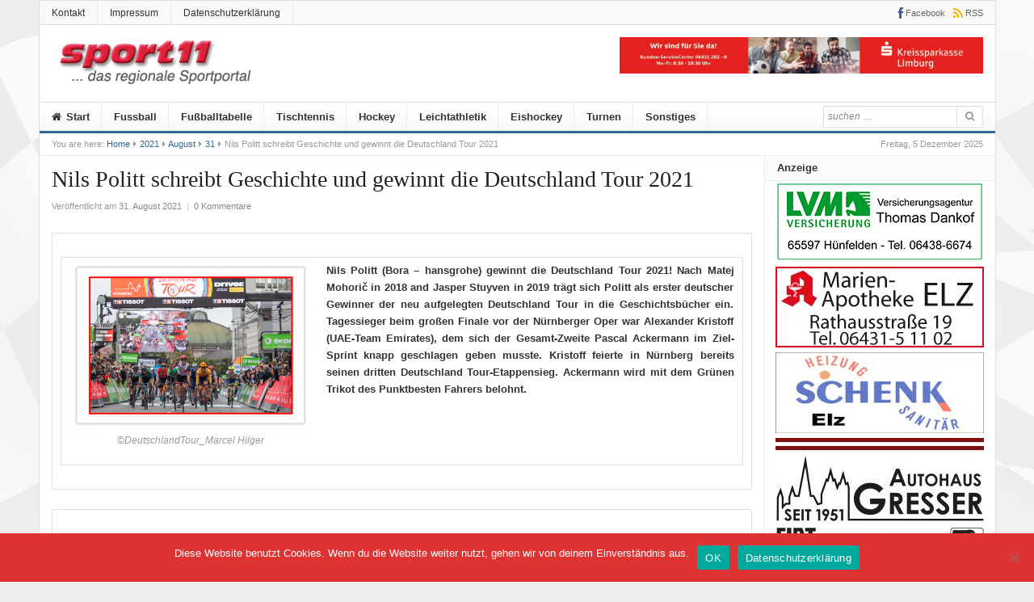

--- FILE ---
content_type: text/html; charset=UTF-8
request_url: https://www.sport11.info/2021/08/31/nils-politt-schreibt-geschichte-und-gewinnt-die-deutschland-tour-2021/
body_size: 13535
content:
<!DOCTYPE html>
<html lang="de">
<head>
<meta charset="UTF-8">
<meta name="viewport" content="width=device-width, initial-scale=1">
<link rel="profile" href="http://gmpg.org/xfn/11">
<link rel="pingback" href="https://www.sport11.info/xmlrpc.php">

<title>Nils Politt schreibt Geschichte und gewinnt die Deutschland Tour 2021 &#8211; sport11</title>
<meta name='robots' content='max-image-preview:large' />
	<style>img:is([sizes="auto" i], [sizes^="auto," i]) { contain-intrinsic-size: 3000px 1500px }</style>
	<link rel="alternate" type="application/rss+xml" title="sport11 &raquo; Feed" href="https://www.sport11.info/feed/" />
<link rel="alternate" type="application/rss+xml" title="sport11 &raquo; Kommentar-Feed" href="https://www.sport11.info/comments/feed/" />
<link rel="alternate" type="application/rss+xml" title="sport11 &raquo; Nils Politt schreibt Geschichte und gewinnt die Deutschland Tour 2021-Kommentar-Feed" href="https://www.sport11.info/2021/08/31/nils-politt-schreibt-geschichte-und-gewinnt-die-deutschland-tour-2021/feed/" />
<script type="text/javascript">
/* <![CDATA[ */
window._wpemojiSettings = {"baseUrl":"https:\/\/s.w.org\/images\/core\/emoji\/16.0.1\/72x72\/","ext":".png","svgUrl":"https:\/\/s.w.org\/images\/core\/emoji\/16.0.1\/svg\/","svgExt":".svg","source":{"concatemoji":"https:\/\/www.sport11.info\/wp-includes\/js\/wp-emoji-release.min.js?ver=6.8.3"}};
/*! This file is auto-generated */
!function(s,n){var o,i,e;function c(e){try{var t={supportTests:e,timestamp:(new Date).valueOf()};sessionStorage.setItem(o,JSON.stringify(t))}catch(e){}}function p(e,t,n){e.clearRect(0,0,e.canvas.width,e.canvas.height),e.fillText(t,0,0);var t=new Uint32Array(e.getImageData(0,0,e.canvas.width,e.canvas.height).data),a=(e.clearRect(0,0,e.canvas.width,e.canvas.height),e.fillText(n,0,0),new Uint32Array(e.getImageData(0,0,e.canvas.width,e.canvas.height).data));return t.every(function(e,t){return e===a[t]})}function u(e,t){e.clearRect(0,0,e.canvas.width,e.canvas.height),e.fillText(t,0,0);for(var n=e.getImageData(16,16,1,1),a=0;a<n.data.length;a++)if(0!==n.data[a])return!1;return!0}function f(e,t,n,a){switch(t){case"flag":return n(e,"\ud83c\udff3\ufe0f\u200d\u26a7\ufe0f","\ud83c\udff3\ufe0f\u200b\u26a7\ufe0f")?!1:!n(e,"\ud83c\udde8\ud83c\uddf6","\ud83c\udde8\u200b\ud83c\uddf6")&&!n(e,"\ud83c\udff4\udb40\udc67\udb40\udc62\udb40\udc65\udb40\udc6e\udb40\udc67\udb40\udc7f","\ud83c\udff4\u200b\udb40\udc67\u200b\udb40\udc62\u200b\udb40\udc65\u200b\udb40\udc6e\u200b\udb40\udc67\u200b\udb40\udc7f");case"emoji":return!a(e,"\ud83e\udedf")}return!1}function g(e,t,n,a){var r="undefined"!=typeof WorkerGlobalScope&&self instanceof WorkerGlobalScope?new OffscreenCanvas(300,150):s.createElement("canvas"),o=r.getContext("2d",{willReadFrequently:!0}),i=(o.textBaseline="top",o.font="600 32px Arial",{});return e.forEach(function(e){i[e]=t(o,e,n,a)}),i}function t(e){var t=s.createElement("script");t.src=e,t.defer=!0,s.head.appendChild(t)}"undefined"!=typeof Promise&&(o="wpEmojiSettingsSupports",i=["flag","emoji"],n.supports={everything:!0,everythingExceptFlag:!0},e=new Promise(function(e){s.addEventListener("DOMContentLoaded",e,{once:!0})}),new Promise(function(t){var n=function(){try{var e=JSON.parse(sessionStorage.getItem(o));if("object"==typeof e&&"number"==typeof e.timestamp&&(new Date).valueOf()<e.timestamp+604800&&"object"==typeof e.supportTests)return e.supportTests}catch(e){}return null}();if(!n){if("undefined"!=typeof Worker&&"undefined"!=typeof OffscreenCanvas&&"undefined"!=typeof URL&&URL.createObjectURL&&"undefined"!=typeof Blob)try{var e="postMessage("+g.toString()+"("+[JSON.stringify(i),f.toString(),p.toString(),u.toString()].join(",")+"));",a=new Blob([e],{type:"text/javascript"}),r=new Worker(URL.createObjectURL(a),{name:"wpTestEmojiSupports"});return void(r.onmessage=function(e){c(n=e.data),r.terminate(),t(n)})}catch(e){}c(n=g(i,f,p,u))}t(n)}).then(function(e){for(var t in e)n.supports[t]=e[t],n.supports.everything=n.supports.everything&&n.supports[t],"flag"!==t&&(n.supports.everythingExceptFlag=n.supports.everythingExceptFlag&&n.supports[t]);n.supports.everythingExceptFlag=n.supports.everythingExceptFlag&&!n.supports.flag,n.DOMReady=!1,n.readyCallback=function(){n.DOMReady=!0}}).then(function(){return e}).then(function(){var e;n.supports.everything||(n.readyCallback(),(e=n.source||{}).concatemoji?t(e.concatemoji):e.wpemoji&&e.twemoji&&(t(e.twemoji),t(e.wpemoji)))}))}((window,document),window._wpemojiSettings);
/* ]]> */
</script>
<!-- www.sport11.info is managing ads with Advanced Ads 2.0.14 – https://wpadvancedads.com/ --><script id="sport-ready">
			window.advanced_ads_ready=function(e,a){a=a||"complete";var d=function(e){return"interactive"===a?"loading"!==e:"complete"===e};d(document.readyState)?e():document.addEventListener("readystatechange",(function(a){d(a.target.readyState)&&e()}),{once:"interactive"===a})},window.advanced_ads_ready_queue=window.advanced_ads_ready_queue||[];		</script>
		<style id='wp-emoji-styles-inline-css' type='text/css'>

	img.wp-smiley, img.emoji {
		display: inline !important;
		border: none !important;
		box-shadow: none !important;
		height: 1em !important;
		width: 1em !important;
		margin: 0 0.07em !important;
		vertical-align: -0.1em !important;
		background: none !important;
		padding: 0 !important;
	}
</style>
<link rel='stylesheet' id='cookie-notice-front-css' href='https://www.sport11.info/wp-content/plugins/cookie-notice/css/front.min.css?ver=2.5.10' type='text/css' media='all' />
<link rel='stylesheet' id='junkie-shortcodes-css' href='https://www.sport11.info/wp-content/plugins/theme-junkie-shortcodes/assets/css/junkie-shortcodes.css?ver=6.8.3' type='text/css' media='all' />
<link rel='stylesheet' id='daily-style-css' href='https://www.sport11.info/wp-content/themes/daily/style.min.css?ver=6.8.3' type='text/css' media='all' />
<link rel='stylesheet' id='daily-responsive-css' href='https://www.sport11.info/wp-content/themes/daily/assets/css/responsive.css?ver=6.8.3' type='text/css' media='all' />
<link rel='stylesheet' id='daily-colors-css' href='https://www.sport11.info/wp-content/themes/daily/assets/css/colors/default.css?ver=6.8.3' type='text/css' media='all' />
<link rel='stylesheet' id='slb_core-css' href='https://www.sport11.info/wp-content/plugins/simple-lightbox/client/css/app.css?ver=2.9.4' type='text/css' media='all' />
<link rel='stylesheet' id='unslider-css-css' href='https://www.sport11.info/wp-content/plugins/advanced-ads-slider/public/assets/css/unslider.css?ver=2.0.1' type='text/css' media='all' />
<link rel='stylesheet' id='slider-css-css' href='https://www.sport11.info/wp-content/plugins/advanced-ads-slider/public/assets/css/slider.css?ver=2.0.1' type='text/css' media='all' />
<script type="text/javascript" src="https://www.sport11.info/wp-includes/js/jquery/jquery.min.js?ver=3.7.1" id="jquery-core-js"></script>
<script type="text/javascript" src="https://www.sport11.info/wp-includes/js/jquery/jquery-migrate.min.js?ver=3.4.1" id="jquery-migrate-js"></script>
<script type="text/javascript" id="cookie-notice-front-js-before">
/* <![CDATA[ */
var cnArgs = {"ajaxUrl":"https:\/\/www.sport11.info\/wp-admin\/admin-ajax.php","nonce":"4bfb2a28bb","hideEffect":"fade","position":"bottom","onScroll":false,"onScrollOffset":100,"onClick":false,"cookieName":"cookie_notice_accepted","cookieTime":2592000,"cookieTimeRejected":2592000,"globalCookie":false,"redirection":false,"cache":false,"revokeCookies":false,"revokeCookiesOpt":"automatic"};
/* ]]> */
</script>
<script type="text/javascript" src="https://www.sport11.info/wp-content/plugins/cookie-notice/js/front.min.js?ver=2.5.10" id="cookie-notice-front-js"></script>
<!--[if lte IE 9]>
<script type="text/javascript" src="https://www.sport11.info/wp-content/themes/daily/assets/js/html5shiv.js" id="daily-html5-js"></script>
<![endif]-->
<script type="text/javascript" id="advanced-ads-advanced-js-js-extra">
/* <![CDATA[ */
var advads_options = {"blog_id":"1","privacy":{"enabled":false,"state":"not_needed"}};
/* ]]> */
</script>
<script type="text/javascript" src="https://www.sport11.info/wp-content/plugins/advanced-ads/public/assets/js/advanced.min.js?ver=2.0.14" id="advanced-ads-advanced-js-js"></script>
<link rel="https://api.w.org/" href="https://www.sport11.info/wp-json/" /><link rel="alternate" title="JSON" type="application/json" href="https://www.sport11.info/wp-json/wp/v2/posts/47574" /><link rel="EditURI" type="application/rsd+xml" title="RSD" href="https://www.sport11.info/xmlrpc.php?rsd" />
<meta name="generator" content="WordPress 6.8.3" />
<link rel="canonical" href="https://www.sport11.info/2021/08/31/nils-politt-schreibt-geschichte-und-gewinnt-die-deutschland-tour-2021/" />
<link rel='shortlink' href='https://www.sport11.info/?p=47574' />
<link rel="alternate" title="oEmbed (JSON)" type="application/json+oembed" href="https://www.sport11.info/wp-json/oembed/1.0/embed?url=https%3A%2F%2Fwww.sport11.info%2F2021%2F08%2F31%2Fnils-politt-schreibt-geschichte-und-gewinnt-die-deutschland-tour-2021%2F" />
<link rel="alternate" title="oEmbed (XML)" type="text/xml+oembed" href="https://www.sport11.info/wp-json/oembed/1.0/embed?url=https%3A%2F%2Fwww.sport11.info%2F2021%2F08%2F31%2Fnils-politt-schreibt-geschichte-und-gewinnt-die-deutschland-tour-2021%2F&#038;format=xml" />
<!-- Analytics by WP Statistics - https://wp-statistics.com -->
<script>advads_items = { conditions: {}, display_callbacks: {}, display_effect_callbacks: {}, hide_callbacks: {}, backgrounds: {}, effect_durations: {}, close_functions: {}, showed: [] };</script><style type="text/css" id="sport-layer-custom-css"></style>		<script type="text/javascript">
			var advadsCfpQueue = [];
			var advadsCfpAd = function( adID ) {
				if ( 'undefined' === typeof advadsProCfp ) {
					advadsCfpQueue.push( adID )
				} else {
					advadsProCfp.addElement( adID )
				}
			}
		</script>
		<style type="text/css" id="custom-background-css">
body.custom-background { background-image: url("https://www.sport11.info/wp-content/uploads/2019/10/checkered-flag11.jpg"); background-position: center center; background-size: cover; background-repeat: no-repeat; background-attachment: fixed; }
</style>
	</head>

<body class="wp-singular post-template-default single single-post postid-47574 single-format-standard custom-background wp-theme-daily cookies-not-set group-blog layout-2c-l aa-prefix-sport-" itemscope itemtype="http://schema.org/Blog">

<div id="page" class="hfeed site">

	<header id="masthead" class="site-header container clearfix" role="banner" itemscope="itemscope" itemtype="http://schema.org/WPHeader">

			
	<div id="primary-bar">
		<div class="container">

			<nav id="primary-nav" class="main-navigation" role="navigation" itemscope="itemscope" itemtype="http://schema.org/SiteNavigationElement">

				<ul id="primary-menu" class="primary-menu sf-menu"><li  id="menu-item-40930" class="menu-item menu-item-type-post_type menu-item-object-page menu-item-40930"><a href="https://www.sport11.info/kontakt/">Kontakt</a></li>
<li  id="menu-item-40935" class="menu-item menu-item-type-post_type menu-item-object-page menu-item-40935"><a href="https://www.sport11.info/impressum/">Impressum</a></li>
<li  id="menu-item-40936" class="menu-item menu-item-type-post_type menu-item-object-page menu-item-40936"><a href="https://www.sport11.info/datenschutzerklaerung-2/">Datenschutzerklärung</a></li>
</ul>
			</nav><!-- #primary-nav -->

			<div class="header-social"><a href="https://de-de.facebook.com/Sport11.info/" title="Facebook"><i class="fa fa-facebook"></i><span>Facebook</span></a><a href="https://www.sport11.info/feed/" title="RSS"><i class="fa fa-rss"></i><span>RSS</span></a></div>
		</div>
	</div>


		<div id="logo" itemscope itemtype="http://schema.org/Brand">
<a href="https://www.sport11.info" itemprop="url" rel="home">
<img itemprop="logo" src="https://www.sport11.info/wp-content/uploads/2019/10/sport11_Logo.png" alt="sport11" />
</a>
</div>

					<div class="header-ad">
				<div id="cb28354b543375bfa94dabaeda722927f"><div  class="sport-fa5b7ab1b58b7657903780831397117e sport-top" id="sport-fa5b7ab1b58b7657903780831397117e"></div></div>			</div>
		
		<div class="clearfix"></div>

		
	<div id="secondary-bar" class="clearfix">
		<div class="container">

			<nav id="secondary-nav" class="main-navigation" role="navigation" itemscope="itemscope" itemtype="http://schema.org/SiteNavigationElement">

				<ul id="secondary-menu" class="secondary-menu sf-menu"><li  id="menu-item-40790" class="menu-item menu-item-type-custom menu-item-object-custom menu-item-home menu-item-40790 home_item"><a href="https://www.sport11.info"><i class="fa fa-home"></i> Start</a></li>
<li  id="menu-item-40799" class="menu-item menu-item-type-taxonomy menu-item-object-category menu-item-40799"><a href="https://www.sport11.info/category/c101-fussball/">Fussball</a></li>
<li  id="menu-item-43977" class="menu-item menu-item-type-custom menu-item-object-custom menu-item-43977"><a href="https://www.fussball.de/spieltagsuebersicht/kol-limb-weilb-kreis-limburg-weilburg-kreisoberliga-herren-saison2526-hessen/-/staffel/02TI4G6M3G00000CVS5489BUVVSMDEIN-G#!/">Fußballtabelle</a></li>
<li  id="menu-item-40802" class="menu-item menu-item-type-taxonomy menu-item-object-category menu-item-40802"><a href="https://www.sport11.info/category/c100-tischtennis/">Tischtennis</a></li>
<li  id="menu-item-40804" class="menu-item menu-item-type-taxonomy menu-item-object-category menu-item-40804"><a href="https://www.sport11.info/category/c98-hockey/">Hockey</a></li>
<li  id="menu-item-40801" class="menu-item menu-item-type-taxonomy menu-item-object-category menu-item-40801"><a href="https://www.sport11.info/category/c109-leichtathletik/">Leichtathletik</a></li>
<li  id="menu-item-46544" class="menu-item menu-item-type-taxonomy menu-item-object-category menu-item-46544"><a href="https://www.sport11.info/category/eishockey/">Eishockey</a></li>
<li  id="menu-item-56437" class="menu-item menu-item-type-taxonomy menu-item-object-category menu-item-56437"><a href="https://www.sport11.info/category/turnen/">Turnen</a></li>
<li  id="menu-item-40800" class="menu-item menu-item-type-taxonomy menu-item-object-category current-post-ancestor current-menu-parent current-post-parent menu-item-40800"><a href="https://www.sport11.info/category/c107-sonstiges/">Sonstiges</a></li>
</ul>
			</nav><!-- #secondary-nav -->

			<div class="search-form">
			<form action="https://www.sport11.info/" role="search">
				<input type="search" class="search-field field" placeholder="suchen &hellip;" value="" name="s" title="suchen nach:" />
				<button type="submit" name="submit"><i class="fa fa-search"></i></button>
			</form>
		</div>

		</div>
	</div>


	</header><!-- #masthead -->

		<span class="header-date">Freitag, 5 Dezember 2025</span>

					<div id="breadcrumbs">

			
		<div class="breadcrumb-trail breadcrumbs" itemprop="breadcrumb">
			<span class="trail-before">You are here:</span> 
			<span class="trail-begin"><a href="https://www.sport11.info" title="sport11" rel="home">Home</a></span>
			 <span class="sep"><i class="fa fa-caret-right"></i></span> <a href="https://www.sport11.info/2021/">2021</a>
			 <span class="sep"><i class="fa fa-caret-right"></i></span> <a href="https://www.sport11.info/2021/08/">August</a>
			 <span class="sep"><i class="fa fa-caret-right"></i></span> <a href="https://www.sport11.info/2021/08/31/">31</a>
			 <span class="sep"><i class="fa fa-caret-right"></i></span> <span class="trail-end">Nils Politt schreibt Geschichte und gewinnt die Deutschland Tour 2021</span>
		</div>	
</div>		
	<div id="content" class="site-content column">
	<section id="primary" class="content-area column">
		<main id="main" class="site-main column" role="main" class="content">

			
				<article id="post-47574" class="post-47574 post type-post status-publish format-standard has-post-thumbnail hentry category-c107-sonstiges entry" itemscope="itemscope" itemtype="http://schema.org/BlogPosting" itemprop="blogPost">
	
	<header class="entry-header">
		<h1 class="entry-title" itemprop="headline">Nils Politt schreibt Geschichte und gewinnt die Deutschland Tour 2021</h1>
		<div class="entry-meta">
			<span class="posted-on">Veröffentlicht am <a href="https://www.sport11.info/2021/08/31/nils-politt-schreibt-geschichte-und-gewinnt-die-deutschland-tour-2021/" rel="bookmark"><time class="entry-date published" datetime="2021-08-31T09:16:57+02:00" itemprop="datePublished">31. August 2021</time></a></span> 
			<span class="meta-sep">|</span> 
								<span class="comments-link"><a href="https://www.sport11.info/2021/08/31/nils-politt-schreibt-geschichte-und-gewinnt-die-deutschland-tour-2021/#respond" itemprop="discussionURL">0 Kommentare</a></span>
						</div><!-- .entry-meta -->
	</header><!-- .entry-header -->

				
	<div class="entry-content" itemprop="articleBody">
		<table class="row cred_loopitem_multiple" width="100%" cellspacing="0" cellpadding="0">
<tbody>
<tr>
<td class="wrapper last cred_is_frame cred_modal_top" valign="top">
<table class="twelve columns" width="100%" cellspacing="0" cellpadding="0">
<tbody>
<tr>
<td class="text" valign="top">
<div style="text-align: justify;">
<figure id="attachment_47575" aria-describedby="caption-attachment-47575" style="width: 300px" class="wp-caption alignleft"><a href="https://www.sport11.info/wp-content/uploads/2021/08/SiegerEtappe4.png" data-slb-active="1" data-slb-asset="1212683232" data-slb-internal="0" data-slb-group="47574"><img fetchpriority="high" decoding="async" class="size-medium wp-image-47575" src="https://www.sport11.info/wp-content/uploads/2021/08/SiegerEtappe4-300x207.png" alt="" width="300" height="207" srcset="https://www.sport11.info/wp-content/uploads/2021/08/SiegerEtappe4-300x207.png 300w, https://www.sport11.info/wp-content/uploads/2021/08/SiegerEtappe4-1024x707.png 1024w, https://www.sport11.info/wp-content/uploads/2021/08/SiegerEtappe4-768x530.png 768w, https://www.sport11.info/wp-content/uploads/2021/08/SiegerEtappe4.png 1300w" sizes="(max-width: 300px) 100vw, 300px" /></a><figcaption id="caption-attachment-47575" class="wp-caption-text">©DeutschlandTour_Marcel Hilger</figcaption></figure>
<p><span style="font-size: 1.1em;"><strong>Nils Politt (Bora &#8211; hansgrohe) gewinnt die Deutschland Tour 2021! Nach Matej Mohori</strong><strong>č</strong><strong> in 2018 and Jasper Stuyven in 2019 trägt sich Politt als erster deutscher Gewinner der neu aufgelegten Deutschland Tour in die Geschichtsbücher ein. Tagessieger beim großen Finale vor der Nürnberger Oper war Alexander Kristoff (UAE-Team Emirates), dem sich der Gesamt-Zweite Pascal Ackermann im Ziel-Sprint knapp geschlagen geben musste. Kristoff feierte in Nürnberg bereits seinen dritten Deutschland Tour-Etappensieg. Ackermann wird mit dem Grünen Trikot des Punktbesten Fahrers belohnt.</strong></span></p>
<p>&nbsp;</p>
</div>
</td>
</tr>
</tbody>
</table>
</td>
</tr>
</tbody>
</table>
<p><a id="cra-7473239209" class="cred-index-anchor" name="cra-7473239209" data-title="Ackermann" data-visible="true"></a></p>
<table class="row cred_loopitem_multiple" width="100%" cellspacing="0" cellpadding="0">
<tbody>
<tr>
<td class="wrapper last cred_is_frame cred_modal_top" valign="top">
<table class="twelve columns" width="100%" cellspacing="0" cellpadding="0">
<tbody>
<tr>
<td class="text" valign="top">
<div style="text-align: justify;">
<p><span style="font-size: 1.1em;"><strong>Nils Politt</strong>: <em>„Es hat einen Riesenspaß gemacht mit der Truppe hier. Das war ein schweres Rennen heute, schwere Berge, aber wir haben es geschafft. Es ist etwas ganz Besonderes, die Deutschland Tour zu gewinnen. Ich war schon Zweiter und jetzt habe ich sie gewonnen. Eine Rundfahrt zu gewinnen ist schon toll, aber wenn es dann in Deutschland passiert, ist es um so besser. Die anderen Teams haben ganz schön Druck gemacht, aber unsere Mannschaft hat super gearbeitet.“</em></span></p>
<p><span style="font-size: 1.1em;"><em>„Das war eine gute Woche für das Team und mich. Zwei Etappensiege und auf dem Gesamt-Podium – das ist perfekt. Ich hatte nicht erwartet, dass es möglich ist“</em>, meinte <strong>Alexander Kristoff</strong>: <em>„Es war ein hartes, aber gutes Rennen heute, auch das Team war toll. Ich hatte am Ende ein gutes Hinterrad erwischt, dann einen guten Sprint hinbekommen – wie eigentlich nicht selten, wenn ich ein Rennen überlebe.“<br />
</em></span><br />
<span style="font-size: 1.1em;"> Dreimal haben heute Ausreißer die Etappe geprägt – und zumindest einmal musste Nils Politt um den Gesamtsieg zittern. Noch nicht, als bereits im Anstieg zum ersten Bergpreis Remi Cavagna (Deceuninck – Quick-Step), Dario Cataldo (Movistar Team) und Justin Wolf (Bike Aid) dem Feld enteilten, und zwischendurch bis zu eineinhalb Minuten vorne lagen. Das Trio wurde jedoch im vierten Anstieg des Tages gestellt. </span></p>
<p><span style="font-size: 1.1em;">Aber 63 Kilometer vor dem Ziel attackiert Joao Almeida (Deceuninck – Quick-Step) am Kasberg und reißt schnell eine Lücke. <em>„Da hat die Hütte dann doch zwischendurch gebrannt &#8211; da bin ich erstmal nicht hinterhergekommen“</em>, meinte<strong> Politt</strong> grinsend in der Pressekonferenz. Mit vereinten Kräften konnte die Attacke neutralisiert werden. Kurz darauf nutzten Dylan Teuns (Bahrain Victorious) und Matteo Jorgenson (Movistar Team) den letzten Anstieg, um sich abzusetzen. Das Duo hält lange einen Vorsprung, der Politt gefährlich wurde. Zu Beginn der ersten Zielrunde um die Nürnberger Altstadt kann Jorgenson jedoch nicht mehr mit Teuns´ Tempo mithalten. Der Belgier bleibt als Solist an der Spitze – erst an der dritten Zieldurchfahrt ist das Feld wieder zusammen.</span></p>
<p><span style="font-size: 1.1em;">Drei Kilometer vor dem Ziel muss sich Nils Politt bei der Bonus-Vergabe nur Marco Canola (Gazprom-RusVelo) geschlagen geben, dann geht´s auf die Zielgerade: Jannik Steimle (Deceuninck – Quick-Step) fährt raus, dann kommt Ackermann – doch Alexander Kristoff (UAE Team Emirates) ist auf den letzten Metern vorne: der Etappensieg. Nils Politt kann aber sein Rotes Trikot verteidigen, er wird mit vier Sekunden Vorsprung vor seinem Team-Kollegen Pascal Ackermann Gesamtsieger der Deutschland Tour 2021, Kristoff wird Dritter.</span></p>
<p><span style="font-size: 1.1em;">Im Weißen Trikot des besten Jungprofis beendet Georg Zimmermann (Intermarché – Wanty – Gobert Matériaux) seine Deutschland Tour. Das Blaue Trikot des besten Bergfahrers sichert sich Louis Vervaeke (Alpecin – Fenix). Bahrain Victorious sichert sich die Mannschaftswertung.</span></p>
</div>
</td>
</tr>
</tbody>
</table>
</td>
</tr>
</tbody>
</table>
			</div><!-- .entry-content -->

	<footer class="entry-footer">

		<span class="entry-cats"><strong>Kategorie:</strong> <a href="https://www.sport11.info/category/c107-sonstiges/" rel="category tag">Sonstiges</a></span>
	</footer><!-- .entry-footer -->
	
</article><!-- #post-## -->
				
					<div class="entry-share">
		<h3>Teile diesen Beitrag</h3>
		<ul>
			<li><a href="https://twitter.com/intent/tweet?text=Nils Politt schreibt Geschichte und gewinnt die Deutschland Tour 2021&url=https%3A%2F%2Fwww.sport11.info%2F2021%2F08%2F31%2Fnils-politt-schreibt-geschichte-und-gewinnt-die-deutschland-tour-2021%2F"><i class="fa fa-twitter"></i></a></li>
			<li><a href="https://www.facebook.com/sharer/sharer.php?u=https%3A%2F%2Fwww.sport11.info%2F2021%2F08%2F31%2Fnils-politt-schreibt-geschichte-und-gewinnt-die-deutschland-tour-2021%2F"><i class="fa fa-facebook"></i></a></li>
			<li><a href="https://plus.google.com/share?url=https%3A%2F%2Fwww.sport11.info%2F2021%2F08%2F31%2Fnils-politt-schreibt-geschichte-und-gewinnt-die-deutschland-tour-2021%2F"><i class="fa fa-google-plus"></i></a></li>
			<li><a href="https://www.linkedin.com/shareArticle?mini=true&url=https%3A%2F%2Fwww.sport11.info%2F2021%2F08%2F31%2Fnils-politt-schreibt-geschichte-und-gewinnt-die-deutschland-tour-2021%2F&title=Nils Politt schreibt Geschichte und gewinnt die Deutschland Tour 2021&summary=Nils Politt (Bora &#8211; hansgrohe) gewinnt die Deutschland Tour 2021! Nach Matej Mohorič in 2018 and Jasper Stuyven in 2019 trägt sich Politt als erster deutscher Gewinner der neu aufgelegten Deutschland Tour in die Geschichtsbücher ein. Tagessieger beim großen Finale vor der Nürnberger Oper war Alexander Kristoff (UAE-Team Emirates), dem sich der Gesamt-Zweite Pascal Ackermann&hellip;&source=sport11"><i class="fa fa-linkedin"></i></a></li>
			<li><a href="javascript:window.print()"><i class="fa fa-print"></i></a></li>
		</ul>
	</div>

				 

				<div class="clearfix"></div>

				
			<div class="related-posts">
				<h3>Ähnliche Beiträge</h3>
				<ul class="clearfix">
											<li>
							<a href="https://www.sport11.info/2025/12/04/spielberichte-tus-staffel-green-lions1-3/">
									<img width="300" height="180" src="https://www.sport11.info/wp-content/uploads/2025/11/Logo-NEU-GL-300x180.png" class="attachment-daily-widget-thumb-big size-daily-widget-thumb-big wp-post-image" alt="Spielberichte TuS-Staffel Green Lions1-3" decoding="async" itemprop="image" />								<h2 class="entry-title">Spielberichte TuS-Staffel Green Lions1-3</h2>							</a>
						</li>
											<li>
							<a href="https://www.sport11.info/2025/12/04/die-vlg-eisenbach-wuenscht-frohen-weihnachten/">
									<img width="300" height="180" src="https://www.sport11.info/wp-content/uploads/2025/10/20251030_VLG-Eisenbach.1-4-300x180.jpeg" class="attachment-daily-widget-thumb-big size-daily-widget-thumb-big wp-post-image" alt="Die VLG Eisenbach wünscht allen Mitgliedern, Freunden uns Sponsoren Frohe Weihnachten und ein erfolgreiches Neues Jahr " decoding="async" itemprop="image" />								<h2 class="entry-title">Die VLG Eisenbach wünscht allen Mitgliedern, Freunden uns Sponsoren Frohe Weihnachten und ein erfolgreiches Neues Jahr </h2>							</a>
						</li>
											<li>
							<a href="https://www.sport11.info/2025/12/04/elzer-weihnachtszauber-29-november-bis-14-dezember-2025/">
									<img width="300" height="180" src="https://www.sport11.info/wp-content/uploads/2025/11/581687002_1357253046440637_9126327595232299743_n-300x180.jpg" class="attachment-daily-widget-thumb-big size-daily-widget-thumb-big wp-post-image" alt="Elzer Weihnachtszauber 29. November bis 14. Dezember 2025" decoding="async" loading="lazy" itemprop="image" />								<h2 class="entry-title">Elzer Weihnachtszauber 29. November bis 14. Dezember 2025</h2>							</a>
						</li>
											<li>
							<a href="https://www.sport11.info/2025/12/02/weihnachtsgruesse-vom-sv-wilsenroth/">
									<img width="300" height="180" src="https://www.sport11.info/wp-content/uploads/2025/11/SV-Wilsenroth-Weihn_120-300x180.jpg" class="attachment-daily-widget-thumb-big size-daily-widget-thumb-big wp-post-image" alt="Weihnachtsgrüße vom SV Wilsenroth!" decoding="async" loading="lazy" itemprop="image" />								<h2 class="entry-title">Weihnachtsgrüße vom SV Wilsenroth!</h2>							</a>
						</li>
									</ul>
			</div>
		
		
				
<div id="comments" class="comments-area">

	
	
	
		<div id="respond" class="comment-respond">
		<h3 id="reply-title" class="comment-reply-title">Kommentar schreiben <small><a rel="nofollow" id="cancel-comment-reply-link" href="/2021/08/31/nils-politt-schreibt-geschichte-und-gewinnt-die-deutschland-tour-2021/#respond" style="display:none;">Antwort abbrechen</a></small></h3><form action="https://www.sport11.info/wp-comments-post.php" method="post" id="commentform" class="comment-form"><p class="comment-form-comment"><label for="comment">Kommentar <span class="required">*</span></label> <textarea autocomplete="new-password"  id="c8a4640af8"  name="c8a4640af8"   cols="45" rows="8" maxlength="65525" required></textarea><textarea id="comment" aria-label="hp-comment" aria-hidden="true" name="comment" autocomplete="new-password" style="padding:0 !important;clip:rect(1px, 1px, 1px, 1px) !important;position:absolute !important;white-space:nowrap !important;height:1px !important;width:1px !important;overflow:hidden !important;" tabindex="-1"></textarea><script data-noptimize>document.getElementById("comment").setAttribute( "id", "a342ab3cff0ee61db9dcd39fb8f033ac" );document.getElementById("c8a4640af8").setAttribute( "id", "comment" );</script></p><p class="comment-form-author"><label for="author">Name <span class="required">*</span></label> <input id="author" name="author" type="text" value="" size="30" maxlength="245" autocomplete="name" required /></p>
<p class="comment-form-email"><label for="email">E-Mail <span class="required">*</span></label> <input id="email" name="email" type="email" value="" size="30" maxlength="100" autocomplete="email" required /></p>
<p class="comment-form-url"><label for="url">Website</label> <input id="url" name="url" type="url" value="" size="30" maxlength="200" autocomplete="url" /></p>
<p class="comment-form-cookies-consent"><input id="wp-comment-cookies-consent" name="wp-comment-cookies-consent" type="checkbox" value="yes" /> <label for="wp-comment-cookies-consent">Meinen Namen, meine E-Mail-Adresse und meine Website in diesem Browser für die nächste Kommentierung speichern.</label></p>
<p class="form-submit"><input name="submit" type="submit" id="submit" class="submit" value="Kommentar abschicken" /> <input type='hidden' name='comment_post_ID' value='47574' id='comment_post_ID' />
<input type='hidden' name='comment_parent' id='comment_parent' value='0' />
</p></form>	</div><!-- #respond -->
	
</div><!-- #comments -->
			
		</main><!-- #main -->

	
	</section><!-- #primary -->


<div id="secondary" class="widget-area sidebar1 column" role="complementary" aria-label="Primary Sidebar" itemscope="itemscope" itemtype="http://schema.org/WPSideBar">
	<aside class="widget sport-widget"><h3 class="widget-title">Anzeige</h3><div style="margin-left: auto;margin-right: auto;text-align: center;" id="sport-1602260014" data-sport-trackid="40841" data-sport-trackbid="1" class="sport-target"><a data-no-instant="1" href="https://agentur.lvm.de/dankof/1" rel="noopener" class="a2t-link" target="_blank" aria-label="Anzeige-LVM-258px"><img src="https://www.sport11.info/wp-content/uploads/2024/09/Anzeige-LVM-258px.png" alt=""  width="258" height="100"  style="display: inline-block; max-width: 100%; height: auto;" /></a></div><div style="margin-left: auto;margin-right: auto;text-align: center;" id="sport-3718901733" data-sport-trackid="42403" data-sport-trackbid="1" class="sport-target"><a data-no-instant="1" href="http://www.marien-apotheke-elz.de/" rel="noopener" class="a2t-link" target="_blank" aria-label="Marien-Apotheke-258-100px"><img src="https://www.sport11.info/wp-content/uploads/2020/03/Marien-Apotheke-258-100px.jpg" alt=""  width="258" height="100"  style="display: inline-block; max-width: 100%; height: auto;" /></a></div><div style="margin-left: auto;margin-right: auto;text-align: center;" id="sport-2649413546" data-sport-trackid="40851" data-sport-trackbid="1" class="sport-target"><a data-no-instant="1" href="https://schenk-heizungsbau.de/" rel="noopener" class="a2t-link" target="_blank" aria-label="logo_heizungs_schenk"><img src="https://www.sport11.info/wp-content/uploads/2019/10/logo_heizungs_schenk-1.jpg" alt=""  width="258" height="100"  style="display: inline-block; max-width: 100%; height: auto;" /></a></div><div style="margin-left: auto;margin-right: auto;text-align: center;" id="sport-2010375407" data-sport-trackid="43089" data-sport-trackbid="1" class="sport-target"><a data-no-instant="1" href="https://www.autohausgresser.de/" rel="noopener" class="a2t-link" target="_blank" aria-label="Autohaus-Gresser"><img src="https://www.sport11.info/wp-content/uploads/2020/06/Autohaus-Gresser.jpg" alt=""  width="258" height="171"  style="display: inline-block; max-width: 100%; height: auto;" /></a></div><div style="margin-left: auto;margin-right: auto;text-align: center;" id="sport-2093889594" data-sport-trackid="74659" data-sport-trackbid="1" class="sport-target"><a data-no-instant="1" href="https://www.sport11.info/wp-content/uploads/2025/10/AZ-Weihnacht-VLG.jpg" rel="noopener" class="a2t-link" target="_blank" aria-label="AZ Weihnacht VLG"><img src="https://www.sport11.info/wp-content/uploads/2025/10/AZ-Weihnacht-VLG.jpg" alt=""  width="258" height="100"  style="display: inline-block; max-width: 100%; height: auto;" /></a></div><div style="margin-left: auto;margin-right: auto;text-align: center;" id="sport-3231213061" data-sport-trackid="40869" data-sport-trackbid="1" class="sport-target"><a data-no-instant="1" href="https://reisebuero-elz.de/" rel="noopener" class="a2t-link" aria-label="medenbach"><img src="https://www.sport11.info/wp-content/uploads/2019/10/medenbach-1.jpg" alt=""  width="258" height="100"  style="display: inline-block; max-width: 100%; height: auto;" /></a></div><div style="margin-left: auto;margin-right: auto;text-align: center;" id="sport-2353491464" data-sport-trackid="40837" data-sport-trackbid="1" class="sport-target"><a data-no-instant="1" href="https://fenster-friedelmueller.de/" rel="noopener" class="a2t-link" target="_blank" aria-label="Metallbau-Mueller-Logo"><img src="https://www.sport11.info/wp-content/uploads/2025/04/Metallbau-Mueller-Logo.jpg" alt=""  width="258" height="172"  style="display: inline-block; max-width: 100%; height: auto;" /></a></div><div style="margin-left: auto;margin-right: auto;text-align: center;" id="sport-4148530286" data-sport-trackid="40835" data-sport-trackbid="1" class="sport-target"><a data-no-instant="1" href="https://www.sachverstaendiger-roth.com/" rel="noopener" class="a2t-link" target="_blank" aria-label="Roth"><img src="https://www.sport11.info/wp-content/uploads/2025/09/Roth-e1757583407323.jpg" alt=""  width="258" height="136"  style="display: inline-block; max-width: 100%; height: auto;" /></a></div><div style="margin-left: auto;margin-right: auto;text-align: center;" id="sport-1564623011" data-sport-trackid="40853" data-sport-trackbid="1" class="sport-target"><a data-no-instant="1" href="http://www.beton-bohrservice.de/" rel="noopener" class="a2t-link" target="_blank" aria-label="Anz_thomas_bluhm"><img src="https://www.sport11.info/wp-content/uploads/2019/10/Anz_thomas_bluhm.jpg" alt=""  width="258" height="100"  style="display: inline-block; max-width: 100%; height: auto;" /></a></div><div style="margin-left: auto;margin-right: auto;text-align: center;" id="sport-1325528882" data-sport-trackid="46151" data-sport-trackbid="1" class="sport-target"><a data-no-instant="1" href="https://www.suewag.com/corp/partnerschaft-und-engagement/verantwortung" rel="noopener" class="a2t-link" target="_blank" aria-label="20210526_Suewag"><img src="https://www.sport11.info/wp-content/uploads/2019/10/20210526_Suewag.jpg" alt=""  width="258" height="100"  style="display: inline-block; max-width: 100%; height: auto;" /></a></div><div style="margin-left: auto;margin-right: auto;text-align: center;" id="sport-2726114641" data-sport-trackid="40873" data-sport-trackbid="1" class="sport-target"><a data-no-instant="1" href="https://www.facebook.com/ReweElz/?ref=br_rs" rel="noopener" class="a2t-link" target="_blank" aria-label="REWE-258px"><img src="https://www.sport11.info/wp-content/uploads/2019/10/REWE-258px.jpg" alt=""  width="258" height="100"  style="display: inline-block; max-width: 100%; height: auto;" /></a></div><div style="margin-left: auto;margin-right: auto;text-align: center;" id="sport-1304489819" data-sport-trackid="40839" data-sport-trackbid="1" class="sport-target"><a data-no-instant="1" href="https://www.global-gruppe.de/" rel="noopener" class="a2t-link" target="_blank" aria-label="Global"><img src="https://www.sport11.info/wp-content/uploads/2022/01/Global.jpg" alt=""  width="258" height="86"  style="display: inline-block; max-width: 100%; height: auto;" /></a></div></aside></div><!-- #secondary -->	</div><!-- #content -->

	<div class="clearfix"></div>

	<footer id="footer" class="container clearfix" role="contentinfo" itemscope="itemscope" itemtype="http://schema.org/WPFooter">

		<div class="footer-column footer-column-1">
					</div>

		<div class="footer-column footer-column-2">
					</div>

		<div class="footer-column footer-column-3">
					</div>

		<div class="footer-column footer-column-4">
					</div>

		<div id="site-bottom" class="container clearfix">

			<div class="copyright">© Copyright 2009-2024 sport11.info, supported by W51 IT-SYSTEMHAUS</div><!-- .copyright -->

		</div>
		
	</footer><!-- #colophon -->
	
</div><!-- #page -->

<script type='text/javascript'>
/* <![CDATA[ */
var advancedAds = {"adHealthNotice":{"enabled":true,"pattern":"AdSense fallback was loaded for empty AdSense ad \"[ad_title]\""},"frontendPrefix":"sport-"};

/* ]]> */
</script>
<script type="speculationrules">
{"prefetch":[{"source":"document","where":{"and":[{"href_matches":"\/*"},{"not":{"href_matches":["\/wp-*.php","\/wp-admin\/*","\/wp-content\/uploads\/*","\/wp-content\/*","\/wp-content\/plugins\/*","\/wp-content\/themes\/daily\/*","\/*\\?(.+)"]}},{"not":{"selector_matches":"a[rel~=\"nofollow\"]"}},{"not":{"selector_matches":".no-prefetch, .no-prefetch a"}}]},"eagerness":"conservative"}]}
</script>
<script type="text/javascript">/* <![CDATA[ */ jQuery(document).ready( function() { jQuery.post( "https://www.sport11.info/wp-admin/admin-ajax.php", { action : "entry_views", _ajax_nonce : "b367381970", post_id : 47574 } ); } ); /* ]]> */</script>
<link rel='stylesheet' id='so-css-daily-css' href='https://www.sport11.info/wp-content/uploads/so-css/so-css-daily.css?ver=1571624076' type='text/css' media='all' />
<script type="text/javascript" src="https://www.sport11.info/wp-includes/js/jquery/ui/core.min.js?ver=1.13.3" id="jquery-ui-core-js"></script>
<script type="text/javascript" src="https://www.sport11.info/wp-includes/js/jquery/ui/accordion.min.js?ver=1.13.3" id="jquery-ui-accordion-js"></script>
<script type="text/javascript" src="https://www.sport11.info/wp-includes/js/jquery/ui/tabs.min.js?ver=1.13.3" id="jquery-ui-tabs-js"></script>
<script type="text/javascript" src="https://www.sport11.info/wp-content/plugins/theme-junkie-shortcodes/assets/js/junkie-shortcodes.js" id="junkie-shortcodes-js-js"></script>
<script type="text/javascript" src="https://www.sport11.info/wp-content/plugins/advanced-ads-pro/assets/js/postscribe.js?ver=3.0.8" id="advanced-ads-pro/postscribe-js"></script>
<script type="text/javascript" id="advanced-ads-pro/cache_busting-js-extra">
/* <![CDATA[ */
var advanced_ads_pro_ajax_object = {"ajax_url":"https:\/\/www.sport11.info\/wp-admin\/admin-ajax.php","lazy_load_module_enabled":"","lazy_load":{"default_offset":0,"offsets":[]},"moveintohidden":"","wp_timezone_offset":"3600","the_id":"47574","is_singular":"1"};
var advanced_ads_responsive = {"reload_on_resize":"0"};
/* ]]> */
</script>
<script type="text/javascript" src="https://www.sport11.info/wp-content/plugins/advanced-ads-pro/assets/dist/front.js?ver=3.0.8" id="advanced-ads-pro/cache_busting-js"></script>
<script type="text/javascript" id="advanced-ads-layer-footer-js-js-extra">
/* <![CDATA[ */
var advanced_ads_layer_settings = {"layer_class":"sport-layer","placements":[]};
/* ]]> */
</script>
<script type="text/javascript" src="https://www.sport11.info/wp-content/plugins/advanced-ads-layer/public/assets/js/layer.js?ver=2.0.2" id="advanced-ads-layer-footer-js-js"></script>
<script type="text/javascript" src="https://www.sport11.info/wp-content/themes/daily/assets/js/daily.min.js" id="daily-scripts-js"></script>
<script type="text/javascript" src="https://www.sport11.info/wp-includes/js/comment-reply.min.js?ver=6.8.3" id="comment-reply-js" async="async" data-wp-strategy="async"></script>
<script type="text/javascript" src="https://www.sport11.info/wp-content/plugins/advanced-ads/admin/assets/js/advertisement.js?ver=2.0.14" id="advanced-ads-find-adblocker-js"></script>
<script type="text/javascript" id="advanced-ads-pro-main-js-extra">
/* <![CDATA[ */
var advanced_ads_cookies = {"cookie_path":"\/","cookie_domain":""};
var advadsCfpInfo = {"cfpExpHours":"3","cfpClickLimit":"3","cfpBan":"7","cfpPath":"","cfpDomain":"www.sport11.info","cfpEnabled":""};
/* ]]> */
</script>
<script type="text/javascript" src="https://www.sport11.info/wp-content/plugins/advanced-ads-pro/assets/dist/advanced-ads-pro.js?ver=3.0.8" id="advanced-ads-pro-main-js"></script>
<script type="text/javascript" src="https://www.sport11.info/wp-content/plugins/advanced-ads-slider/public/assets/js/unslider.min.js?ver=2.0.1" id="unslider-js-js"></script>
<script type="text/javascript" src="https://www.sport11.info/wp-content/plugins/advanced-ads-slider/public/assets/js/jquery.event.move.js?ver=2.0.1" id="unslider-move-js-js"></script>
<script type="text/javascript" src="https://www.sport11.info/wp-content/plugins/advanced-ads-slider/public/assets/js/jquery.event.swipe.js?ver=2.0.1" id="unslider-swipe-js-js"></script>
<script type="text/javascript" id="advanced-ads-sticky-footer-js-js-extra">
/* <![CDATA[ */
var advanced_ads_sticky_settings = {"check_position_fixed":"","sticky_class":"sport-sticky","placements":[]};
/* ]]> */
</script>
<script type="text/javascript" src="https://www.sport11.info/wp-content/plugins/advanced-ads-sticky-ads/assets/dist/sticky.js?ver=2.0.3" id="advanced-ads-sticky-footer-js-js"></script>
<script type="text/javascript" id="wp-statistics-tracker-js-extra">
/* <![CDATA[ */
var WP_Statistics_Tracker_Object = {"requestUrl":"https:\/\/www.sport11.info\/wp-json\/wp-statistics\/v2","ajaxUrl":"https:\/\/www.sport11.info\/wp-admin\/admin-ajax.php","hitParams":{"wp_statistics_hit":1,"source_type":"post","source_id":47574,"search_query":"","signature":"e9310061ee4bc9d34413cc343a0a1131","endpoint":"hit"},"onlineParams":{"wp_statistics_hit":1,"source_type":"post","source_id":47574,"search_query":"","signature":"e9310061ee4bc9d34413cc343a0a1131","endpoint":"online"},"option":{"userOnline":"1","dntEnabled":"","bypassAdBlockers":"","consentIntegration":{"name":null,"status":[]},"isPreview":false,"trackAnonymously":false,"isWpConsentApiActive":false,"consentLevel":"functional"},"jsCheckTime":"60000","isLegacyEventLoaded":"","customEventAjaxUrl":"https:\/\/www.sport11.info\/wp-admin\/admin-ajax.php?action=wp_statistics_custom_event&nonce=a4d3476ceb"};
/* ]]> */
</script>
<script type="text/javascript" src="https://www.sport11.info/wp-content/plugins/wp-statistics/assets/js/tracker.js?ver=14.15.6" id="wp-statistics-tracker-js"></script>
<script type="text/javascript" id="advadsTrackingScript-js-extra">
/* <![CDATA[ */
var advadsTracking = {"impressionActionName":"aatrack-records","clickActionName":"aatrack-click","targetClass":"sport-target","blogId":"1","frontendPrefix":"sport-"};
/* ]]> */
</script>
<script type="text/javascript" src="https://www.sport11.info/wp-content/plugins/advanced-ads-tracking/assets/dist/tracking.js?ver=3.0.8" id="advadsTrackingScript-js"></script>
<script type="text/javascript" src="https://www.sport11.info/wp-content/plugins/advanced-ads-tracking/assets/dist/delayed.js?ver=3.0.8" id="advadsTrackingDelayed-js"></script>
<script type="text/javascript" src="https://www.sport11.info/wp-content/plugins/simple-lightbox/client/js/prod/lib.core.js?ver=2.9.4" id="slb_core-js"></script>
<script type="text/javascript" src="https://www.sport11.info/wp-content/plugins/simple-lightbox/client/js/prod/lib.view.js?ver=2.9.4" id="slb_view-js"></script>
<script type="text/javascript" src="https://www.sport11.info/wp-content/plugins/simple-lightbox/themes/baseline/js/prod/client.js?ver=2.9.4" id="slb-asset-slb_baseline-base-js"></script>
<script type="text/javascript" src="https://www.sport11.info/wp-content/plugins/simple-lightbox/themes/default/js/prod/client.js?ver=2.9.4" id="slb-asset-slb_default-base-js"></script>
<script type="text/javascript" src="https://www.sport11.info/wp-content/plugins/simple-lightbox/template-tags/item/js/prod/tag.item.js?ver=2.9.4" id="slb-asset-item-base-js"></script>
<script type="text/javascript" src="https://www.sport11.info/wp-content/plugins/simple-lightbox/template-tags/ui/js/prod/tag.ui.js?ver=2.9.4" id="slb-asset-ui-base-js"></script>
<script type="text/javascript" src="https://www.sport11.info/wp-content/plugins/simple-lightbox/content-handlers/image/js/prod/handler.image.js?ver=2.9.4" id="slb-asset-image-base-js"></script>
<script type="text/javascript" id="slb_footer">/* <![CDATA[ */if ( !!window.jQuery ) {(function($){$(document).ready(function(){if ( !!window.SLB && SLB.has_child('View.init') ) { SLB.View.init({"ui_autofit":true,"ui_animate":true,"slideshow_autostart":false,"slideshow_duration":"6","group_loop":false,"ui_overlay_opacity":"0.2","ui_title_default":false,"theme_default":"slb_default","ui_labels":{"loading":"l\u00e4dt...","close":"Schliessen","nav_next":"vor","nav_prev":"zur\u00fcck","slideshow_start":"starte slideshow","slideshow_stop":"stoppe slideshow","group_status":"Bild %current% von %total%"}}); }
if ( !!window.SLB && SLB.has_child('View.assets') ) { {$.extend(SLB.View.assets, {"1212683232":{"id":47575,"type":"image","internal":true,"source":"https:\/\/www.sport11.info\/wp-content\/uploads\/2021\/08\/SiegerEtappe4.png","title":"SiegerEtappe4","caption":"\u00a9DeutschlandTour_Marcel Hilger\n ","description":""}});} }
/* THM */
if ( !!window.SLB && SLB.has_child('View.extend_theme') ) { SLB.View.extend_theme('slb_baseline',{"name":"Grundlinie","parent":"","styles":[{"handle":"base","uri":"https:\/\/www.sport11.info\/wp-content\/plugins\/simple-lightbox\/themes\/baseline\/css\/style.css","deps":[]}],"layout_raw":"<div class=\"slb_container\"><div class=\"slb_content\">{{item.content}}<div class=\"slb_nav\"><span class=\"slb_prev\">{{ui.nav_prev}}<\/span><span class=\"slb_next\">{{ui.nav_next}}<\/span><\/div><div class=\"slb_controls\"><span class=\"slb_close\">{{ui.close}}<\/span><span class=\"slb_slideshow\">{{ui.slideshow_control}}<\/span><\/div><div class=\"slb_loading\">{{ui.loading}}<\/div><\/div><div class=\"slb_details\"><div class=\"inner\"><div class=\"slb_data\"><div class=\"slb_data_content\"><span class=\"slb_data_title\">{{item.title}}<\/span><span class=\"slb_group_status\">{{ui.group_status}}<\/span><div class=\"slb_data_desc\">{{item.description}}<\/div><\/div><\/div><div class=\"slb_nav\"><span class=\"slb_prev\">{{ui.nav_prev}}<\/span><span class=\"slb_next\">{{ui.nav_next}}<\/span><\/div><\/div><\/div><\/div>"}); }if ( !!window.SLB && SLB.has_child('View.extend_theme') ) { SLB.View.extend_theme('slb_default',{"name":"Standard (hell)","parent":"slb_baseline","styles":[{"handle":"base","uri":"https:\/\/www.sport11.info\/wp-content\/plugins\/simple-lightbox\/themes\/default\/css\/style.css","deps":[]}]}); }})})(jQuery);}/* ]]> */</script>
	<script type="text/javascript">

		$(document).ready(function(){
			$('#primary-menu').slicknav({
				prependTo:'#primary-bar',
				label: "SEITEN"
			});
			$('#secondary-menu').slicknav({
				prependTo:'#secondary-bar',
				label: "KATEGORIEN"
			});
		});

	</script>
	<script>window.advads_admin_bar_items = [{"title":"LVM Dankof","type":"ad","count":1},{"title":"Marien Apotheke","type":"ad","count":1},{"title":"Heizung Schenk","type":"ad","count":1},{"title":"Gresser","type":"ad","count":1},{"title":"Weihnachtsgruss Einsenbach\/Ts.","type":"ad","count":1},{"title":"Reiseb\u00fcro Medenbach","type":"ad","count":1},{"title":"Metallbau M\u00fcller","type":"ad","count":1},{"title":"Ergo - Rainer Frink","type":"ad","count":1},{"title":"BBS","type":"ad","count":1},{"title":"S\u00fcwag","type":"ad","count":1},{"title":"REWE Elz","type":"ad","count":1},{"title":"Global Verm\u00f6gensberatung","type":"ad","count":1},{"title":"Kategorien 1","type":"group","count":1}];</script><script>window.advads_passive_placements = {"69929_1":{"type":"group","id":17,"elementid":["sport-fa5b7ab1b58b7657903780831397117e"],"ads":{"40940":{"id":40940,"title":"KSK","expiry_date":0,"visitors":[],"content":"<div style=\"float: right;\" id=\"sport-3495792611\" data-sport-trackid=\"40940\" data-sport-trackbid=\"1\" class=\"sport-target\"><a data-no-instant=\"1\" href=\"https:\/\/www.ksk-limburg.de\/de\/home.html\" rel=\"noopener\" class=\"a2t-link\" target=\"_blank\" aria-label=\"KSK\"><img loading=\"lazy\" decoding=\"async\" src=\"https:\/\/www.sport11.info\/wp-content\/uploads\/2025\/08\/KSK.jpg\" alt=\"\"  width=\"450\" height=\"45\"  style=\" max-width: 100%; height: auto;\" \/><\/a><\/div>","once_per_page":0,"debugmode":false,"blog_id":1,"type":"image","position":"right_float","day_indexes":false,"tracking_enabled":true,"privacy":{"ignore":false,"needs_consent":false}},"40806":{"id":40806,"title":"Friedrich","expiry_date":0,"visitors":[],"content":"<div style=\"float: right;\" id=\"sport-3974391496\" data-sport-trackid=\"40806\" data-sport-trackbid=\"1\" class=\"sport-target\"><a data-no-instant=\"1\" href=\"https:\/\/www.friedrichbauzentrum.de\/#null\" rel=\"noopener\" class=\"a2t-link\" target=\"_blank\" aria-label=\"friedrich\"><img loading=\"lazy\" decoding=\"async\" src=\"https:\/\/www.sport11.info\/wp-content\/uploads\/2019\/10\/friedrich.jpg\" alt=\"\"  width=\"450\" height=\"45\"  style=\" max-width: 100%; height: auto;\" \/><\/a><\/div>","once_per_page":0,"debugmode":false,"blog_id":1,"type":"image","position":"right_float","day_indexes":false,"tracking_enabled":true,"privacy":{"ignore":false,"needs_consent":false}}},"group_info":{"id":17,"name":"Top","weights":{"40940":10,"40806":10},"type":"slider","ordered_ad_ids":[40940,40806],"ad_count":999},"placement_info":{"id":"69929","title":"top","content":"Neuer Platzierungsinhalt wird hier eingef\u00fcgt","type":"custom_position","slug":"top","status":"publish","item":"group_17","display":[],"visitors":[],"ad_label":"default","placement_position":"","inline-css":"","pro_custom_element":"html > body.home.blog > div#page > header#masthead","pro_custom_position":"prependTo","inject_by":"container_id","container_id":"#cb28354b543375bfa94dabaeda722927f"},"test_id":null,"group_wrap":[{"before":"<div id=\"sport-slider-17\" class=\"custom-slider sport-slider-3018942710 sport-slider\"><ul>","after":"<\/ul><\/div><script>( window.advanced_ads_ready || jQuery( document ).ready ).call( null, function() {var $sportslider3018942710 = jQuery( \".sport-slider-3018942710\" );$sportslider3018942710.on( \"unslider.ready\", function() { jQuery( \"div.custom-slider ul li\" ).css( \"display\", \"block\" ); });$sportslider3018942710.unslider({ delay:6000, autoplay:true, nav:false, arrows:false, infinite:true });$sportslider3018942710.on(\"mouseover\", function() {$sportslider3018942710.unslider(\"stop\");}).on(\"mouseout\", function() {$sportslider3018942710.unslider(\"start\");});});<\/script>","each":"<li>%s<\/li>","min_ads":2},{"before":"<div class=\"sport-top\" id=\"sport-1676866609\">","after":"<\/div>"}],"inject_before":[""]}};
window.advads_has_ads = [["40841","ad","LVM Dankof","off"],["42403","ad","Marien Apotheke","off"],["40851","ad","Heizung Schenk","off"],["43089","ad","Gresser","off"],["74659","ad","Weihnachtsgruss Einsenbach\/Ts.","off"],["40869","ad","Reiseb\u00fcro Medenbach","off"],["40837","ad","Metallbau M\u00fcller","off"],["40835","ad","Ergo - Rainer Frink","off"],["40853","ad","BBS","off"],["46151","ad","S\u00fcwag","off"],["40873","ad","REWE Elz","off"],["40839","ad","Global Verm\u00f6gensberatung","off"]];
( window.advanced_ads_ready || jQuery( document ).ready ).call( null, function() {if ( !window.advanced_ads_pro ) {console.log("Advanced Ads Pro: cache-busting can not be initialized");} });</script><script type="text/javascript" id="slb_context">/* <![CDATA[ */if ( !!window.jQuery ) {(function($){$(document).ready(function(){if ( !!window.SLB ) { {$.extend(SLB, {"context":["public","user_guest"]});} }})})(jQuery);}/* ]]> */</script>
<script>!function(){window.advanced_ads_ready_queue=window.advanced_ads_ready_queue||[],advanced_ads_ready_queue.push=window.advanced_ads_ready;for(var d=0,a=advanced_ads_ready_queue.length;d<a;d++)advanced_ads_ready(advanced_ads_ready_queue[d])}();</script>
		<!-- Cookie Notice plugin v2.5.10 by Hu-manity.co https://hu-manity.co/ -->
		<div id="cookie-notice" role="dialog" class="cookie-notice-hidden cookie-revoke-hidden cn-position-bottom" aria-label="Cookie Notice" style="background-color: rgba(221,51,51,1);"><div class="cookie-notice-container" style="color: #fff"><span id="cn-notice-text" class="cn-text-container">Diese Website benutzt Cookies. Wenn du die Website weiter nutzt, gehen wir von deinem Einverständnis aus.</span><span id="cn-notice-buttons" class="cn-buttons-container"><button id="cn-accept-cookie" data-cookie-set="accept" class="cn-set-cookie cn-button" aria-label="OK" style="background-color: #00a99d">OK</button><button data-link-url="https://www.sport11.info/datenschutzerklaerung-2/" data-link-target="_blank" id="cn-more-info" class="cn-more-info cn-button" aria-label="Datenschutzerklärung" style="background-color: #00a99d">Datenschutzerklärung</button></span><button type="button" id="cn-close-notice" data-cookie-set="accept" class="cn-close-icon" aria-label="Nein"></button></div>
			
		</div>
		<!-- / Cookie Notice plugin --><script id="sport-tracking">var advads_tracking_ads = {"1":[40841,42403,40851,43089,74659,40869,40837,40835,40853,46151,40873,40839]};var advads_tracking_urls = {"1":"https:\/\/www.sport11.info\/wp-content\/ajax-handler.php"};var advads_tracking_methods = {"1":"frontend"};var advads_tracking_parallel = {"1":false};var advads_tracking_linkbases = {"1":"https:\/\/www.sport11.info\/linkout\/"};</script>
</body>
</html>


--- FILE ---
content_type: text/css
request_url: https://www.sport11.info/wp-content/themes/daily/style.min.css?ver=6.8.3
body_size: 11785
content:
/*!
 * Theme Name: Daily
 * Theme URI: http://www.theme-junkie.com/themes/daily
 * Description: WordPress Blog/Magazine Theme by Theme Junkie.
 * Version: 3.0.3
 * Author: Theme Junkie
 * Author URI: http://www.theme-junkie.com/
 * Tags: theme-options, right-sidebar, custom-background, custom-menu, threaded-comments, translation-ready
 * Text Domain: daily
 *
 * License: GNU General Public License v2.0 or later
 * License URI: http://www.gnu.org/licenses/gpl-2.0.html
 *
 * Daily WordPress Theme, Copyright 2015 - 2016 http://www.theme-junkie.com/
 * Daily is distributed under the terms of the GNU GPL
 *
 * Please DO NOT EDIT THIS FILE, if you want to customize the styles, you can create a child theme
 * See: http://codex.wordpress.org/Child_Themes
 *//*! normalize.css v3.0.0 | MIT License | git.io/normalize */html{font-family:sans-serif;-ms-text-size-adjust:100%;-webkit-text-size-adjust:100%}body{margin:0}article,aside,details,figcaption,figure,footer,header,hgroup,main,nav,section,summary{display:block}audio,canvas,progress,video{display:inline-block;vertical-align:baseline}audio:not([controls]){display:none;height:0}[hidden],template{display:none}a{background:transparent}a:active,a:hover{outline:0}abbr[title]{border-bottom:1px dotted}b,strong{font-weight:700}dfn{font-style:italic}h1{font-size:2em;margin:0.67em 0}mark{background:#ff0;color:#000}small{font-size:80%}sub,sup{font-size:75%;line-height:0;position:relative;vertical-align:baseline}sup{top:-0.5em}sub{bottom:-0.25em}img{border:0}svg:not(:root){overflow:hidden}figure{margin:0}hr{box-sizing:content-box;height:0}pre{overflow:auto}code,kbd,pre,samp{font-family:monospace, monospace;font-size:1em}button,input,optgroup,select,textarea{color:inherit;font:inherit;margin:0}button{overflow:visible}button,select{text-transform:none}button,html input[type="button"],input[type="reset"],input[type="submit"]{-webkit-appearance:button;cursor:pointer}button[disabled],html input[disabled]{cursor:default}button::-moz-focus-inner,input::-moz-focus-inner{border:0;padding:0}input{line-height:normal}input[type="checkbox"],input[type="radio"]{box-sizing:border-box;padding:0}input[type="number"]::-webkit-inner-spin-button,input[type="number"]::-webkit-outer-spin-button{height:auto}input[type="search"]{-webkit-appearance:textfield;box-sizing:content-box}input[type="search"]::-webkit-search-cancel-button,input[type="search"]::-webkit-search-decoration{-webkit-appearance:none}fieldset{border:1px solid #c0c0c0;margin:0 2px;padding:0.35em 0.625em 0.75em}legend{border:0;padding:0}textarea{overflow:auto}optgroup{font-weight:700}table{border-collapse:collapse;border-spacing:0}td,th{padding:0}*,*:before,*:after{box-sizing:border-box}* html{font-size:100%}html{font-size:16px;line-height:1.5em;min-height:100%}body{background:#fff;color:#222;font-family:Arial, "Helvetica Neue", Helvetica, sans-serif;font-style:normal;font-weight:400}::-moz-selection{background:#000;color:#fff;text-shadow:none}::selection{background:#000;color:#fff;text-shadow:none}::-moz-selection{background:#000;color:#fff;text-shadow:none}.alignleft{float:left;margin-right:1.5em}.alignright{float:right;margin-left:1.5em}.aligncenter{clear:both}.alignnone{display:block}.screen-reader-text{clip:rect(1px, 1px, 1px, 1px);position:absolute}.sticky,.bypostauthor{background:inherit;color:inherit}div,dl,dt,dd,ul,ol,li,h1,h2,h3,h4,h5,h6,pre,form,p,blockquote,th,td{direction:ltr;margin:0;padding:0}a{text-decoration:none}a:hover,a:visited:hover{text-decoration:underline}h1,h2,h3,h4,h5,h6{margin:12px 0;margin:0.75rem 0;color:#222;font-family:Arial, "Helvetica Neue", Helvetica, sans-serif;font-style:normal;font-weight:700}h1,.h1{font-size:36px;font-size:2.25rem;line-height:1.1em}h2,.h2{font-size:30px;font-size:1.875rem;line-height:1.1em}h3,.h3{font-size:24px;font-size:1.5rem;line-height:1.3em}h4,.h4{font-size:20px;font-size:1.25rem;line-height:1.3em}h5,.h5{font-size:16px;font-size:1rem}h6,.h6{font-size:14px;font-size:0.875rem}p{margin:0 0 24px;margin:0 0 1.5rem}abbr[title],dfn[title]{cursor:help}del{color:#aaa;text-decoration:line-through;vertical-align:baseline}pre{margin:24px 0;margin:1.5rem 0;padding:24px;padding:1.5rem;background-color:#fafafa;border-bottom:1px solid #ededed;border-top:1px solid #ededed;color:#2080ad}code{color:#2080ad}ins{background:#fff9c0;text-decoration:none}blockquote{margin:24px 40px;margin:1.5rem 2.5rem;padding-left:20px;padding-left:1.25rem;border-left:3px solid #eee;color:#aaa;font-style:italic;font-family:Georgia, Palatino, "Palatino Linotype", Times, "Times New Roman", serif}blockquote cite{padding:10px 0 0 20px;padding:0.625rem 0 0 1.25rem;color:#555;display:block;position:relative}blockquote cite:before{content:'\2014';left:0;position:absolute}q:before,q:after,blockquote:before,blockquote:after{content:""}address{margin:0 0 24px;margin:0 0 1.5rem;display:block}ul,ol{margin:16px 0;margin:1rem 0;padding:0 0 0 24px;padding:0 0 0 1.5rem}ul{list-style:disc}ol{list-style-type:decimal}ol ol{list-style:upper-alpha}ol ol ol{list-style:lower-roman}ol ol ol ol{list-style:lower-alpha}li ul,li ol{margin:0}dl{margin:24px;margin:1.5rem}dt{font-weight:700}dd{margin-bottom:24px;margin-bottom:1.5rem}hr{margin:24px 0;margin:1.5rem 0;border-top:1px solid #ddd;border-bottom:0;border-right:0;border-left:0;clear:both;height:1px;min-height:0}hr.dotted{border-style:dotted}hr.dashed{border-style:dashed}hr.blackborder{border-color:#000}hr.whiteborder{border-color:#fff}@media print{*{background:transparent !important;color:#000 !important;box-shadow:none !important;text-shadow:none !important}a,a:visited{text-decoration:underline}a[href]:after{content:" (" attr(href) ")"}abbr[title]:after{content:" (" attr(title) ")"}.ir a:after,a[href^="javascript:"]:after,a[href^="#"]:after{content:""}pre,blockquote{border:1px solid #999;page-break-inside:avoid}thead{display:table-header-group}tr,img{page-break-inside:avoid}img{max-width:100% !important}@page{margin:0.5cm}p,h2,h3{orphans:3;widows:3}h2,h3{page-break-after:avoid}}form{font-size:16px;font-size:1rem}input[type="search"]::-webkit-search-decoration{display:none}input:invalid,button:invalid,a.button:invalid,select:invalid,textarea:invalid{box-shadow:none}input[type="file"]:focus,input[type="file"]:active,input[type="radio"]:focus,input[type="radio"]:active,input[type="checkbox"]:focus,input[type="checkbox"]:active{box-shadow:none}button,a.button,input[type="reset"],input[type="submit"],input[type="button"]{font-size:12px;font-size:0.75rem;padding:3px 10px;padding:0.1875rem 0.625rem;-webkit-appearance:none;background-clip:padding-box;border-radius:0;-webkit-transition:all 200ms ease-in-out 0s;transition:all 200ms ease-in-out 0s;background-color:#f0f0f0;border:1px solid #e0e0e0;cursor:pointer;color:#222;display:inline-block;font-family:Arial, "Helvetica Neue", Helvetica, sans-serif;font-weight:700;outline:0;overflow:visible;margin:0;text-decoration:none;vertical-align:top;width:auto}button:hover,a.button:hover,input[type="reset"]:hover,input[type="submit"]:hover,input[type="button"]:hover{background-color:#fdfdfd;text-decoration:none}button::-moz-focus-inner,a.button::-moz-focus-inner,input[type="reset"]::-moz-focus-inner,input[type="submit"]::-moz-focus-inner,input[type="button"]::-moz-focus-inner{border:0;padding:0}textarea,select,input[type="date"],input[type="datetime"],input[type="datetime-local"],input[type="email"],input[type="month"],input[type="number"],input[type="password"],input[type="search"],input[type="tel"],input[type="text"],input[type="time"],input[type="url"],input[type="week"],input[type="search"]{padding:5px;padding:0.3125rem;font-size:13px;font-size:0.8125rem;box-sizing:border-box;background-clip:padding-box;border-radius:0;-webkit-appearance:none;background-color:#fff;border:1px solid #e0e0e0;color:#222;font-family:Arial, "Helvetica Neue", Helvetica, sans-serif;outline:0;margin:0;text-align:left;height:2.5em;vertical-align:top}textarea[disabled],select[disabled],input[type="date"][disabled],input[type="datetime"][disabled],input[type="datetime-local"][disabled],input[type="email"][disabled],input[type="month"][disabled],input[type="number"][disabled],input[type="password"][disabled],input[type="search"][disabled],input[type="tel"][disabled],input[type="text"][disabled],input[type="time"][disabled],input[type="url"][disabled],input[type="week"][disabled]{background-color:#eee}button[disabled],input[disabled],select[disabled],select[disabled] option,select[disabled] optgroup,textarea[disabled],a.button_disabled{box-shadow:none;-webkit-user-select:none;-moz-user-select:none;-ms-user-select:none;user-select:none;color:#888;cursor:default}input::-webkit-input-placeholder,textarea::-webkit-input-placeholder{color:#888}input:-moz-placeholder,textarea:-moz-placeholder{color:#888}input.placeholder_text,textarea.placeholder_text{color:#888}[placeholder]:focus::-webkit-input-placeholder{-webkit-transition:opacity 0.5s 0.5s ease;transition:opacity 0.5s 0.5s ease;opacity:0}textarea,select[size],select[multiple]{height:auto}select[size="0"],select[size="1"]{height:2.5em}@media (-webkit-min-device-pixel-ratio: 0){select[size],select[multiple],select[multiple][size]{background-image:none;padding-right:3px}select,select[size="0"],select[size="1"]{background-image:url([data-uri]);background-repeat:no-repeat;background-position:right center;padding-right:20px}::-webkit-validation-bubble-message{box-shadow:none;border:0;color:white;font:13px/17px "Lucida Grande", Arial, "Liberation Sans", FreeSans, sans-serif;overflow:hidden;padding:15px 15px 17px;text-shadow:black 0 0 1px;min-height:16px}::-webkit-validation-bubble-arrow,::-webkit-validation-bubble-top-outer-arrow,::-webkit-validation-bubble-top-inner-arrow{box-shadow:none;background:#666;border-color:#666}}textarea{min-height:40px;overflow:auto;resize:vertical;width:100%}optgroup{color:#222;font-style:normal;font-weight:normal;font-family:Arial, "Helvetica Neue", Helvetica, sans-serif}optgroup::-moz-focus-inner{border:0;padding:0}table{font-size:12px;font-size:0.75rem;max-width:100%;width:100%}table,td{margin:24px 0;margin:1.5rem 0;padding:5px 10px;padding:0.3125rem 0.625rem;border:1px solid #e0e0e0}th{margin:5px 0 10px;margin:0.3125rem 0 0.625rem;padding:5px 10px;padding:0.3125rem 0.625rem;background-color:#f0f0f0;color:#222;text-align:left}tr{background-color:#fff}table button,table input{*overflow:auto}figure>img{display:block}img{height:auto;max-width:100%}img[class*="align"],img[class*="attachment-"]{height:auto}embed,iframe,object{max-width:100%;width:100%}.wp-caption{margin-bottom:15px;max-width:100%}.wp-caption img[class*="wp-image-"]{display:block;margin-bottom:5px}.wp-caption-text{font-style:italic;color:#999;text-align:center}.wp-smiley{border:0;margin-bottom:0;margin-top:0;padding:0}.gallery{margin-bottom:20px;margin-bottom:1.25rem}.gallery-item{margin:0 4px 4px 0;margin:0 0.25rem 0.25rem 0;float:left;overflow:hidden;position:relative}.gallery-icon a,.gallery-icon img{display:block}.gallery-columns-1 .gallery-item{max-width:100%}.gallery-columns-2 .gallery-item{max-width:48%;max-width:-webkit-calc(50% - 4px);max-width:calc(50% - 4px)}.gallery-columns-3 .gallery-item{max-width:32%;max-width:-webkit-calc(33.3% - 4px);max-width:calc(33.3% - 4px)}.gallery-columns-4 .gallery-item{max-width:23%;max-width:-webkit-calc(25% - 4px);max-width:calc(25% - 4px)}.gallery-columns-5 .gallery-item{max-width:19%;max-width:-webkit-calc(20% - 4px);max-width:calc(20% - 4px)}.gallery-columns-6 .gallery-item{max-width:15%;max-width:-webkit-calc(16.7% - 4px);max-width:calc(16.7% - 4px)}.gallery-columns-7 .gallery-item{max-width:13%;max-width:-webkit-calc(14.28% - 4px);max-width:calc(14.28% - 4px)}.gallery-columns-8 .gallery-item{max-width:11%;max-width:-webkit-calc(12.5% - 4px);max-width:calc(12.5% - 4px)}.gallery-columns-9 .gallery-item{max-width:9%;max-width:-webkit-calc(11.1% - 4px);max-width:calc(11.1% - 4px)}.gallery-columns-1 .gallery-item:nth-of-type(1n),.gallery-columns-2 .gallery-item:nth-of-type(2n),.gallery-columns-3 .gallery-item:nth-of-type(3n),.gallery-columns-4 .gallery-item:nth-of-type(4n),.gallery-columns-5 .gallery-item:nth-of-type(5n),.gallery-columns-6 .gallery-item:nth-of-type(6n),.gallery-columns-7 .gallery-item:nth-of-type(7n),.gallery-columns-8 .gallery-item:nth-of-type(8n),.gallery-columns-9 .gallery-item:nth-of-type(9n){margin-right:0}.gallery-columns-1.gallery-size-medium figure.gallery-item:nth-of-type(1n+1),.gallery-columns-1.gallery-size-thumbnail figure.gallery-item:nth-of-type(1n+1),.gallery-columns-2.gallery-size-thumbnail figure.gallery-item:nth-of-type(2n+1),.gallery-columns-3.gallery-size-thumbnail figure.gallery-item:nth-of-type(3n+1){clear:left}.gallery-caption{padding:2px 8px;padding:0.125rem 0.5rem;font-size:12px;font-size:0.75rem;background-color:#000;background-color:rgba(0,0,0,0.7);box-sizing:border-box;color:#fff;line-height:1.5;margin:0;max-height:50%;opacity:0;position:absolute;bottom:0;left:0;text-align:left;width:100%}.gallery-caption:before{content:"";height:100%;min-height:50px;position:absolute;top:0;left:0;width:100%}.gallery-item:hover .gallery-caption{opacity:1}.gallery-columns-7 .gallery-caption,.gallery-columns-8 .gallery-caption,.gallery-columns-9 .gallery-caption{display:none}.no-js .hide-if-no-js{display:none}.gallery{*zoom:1}.clearfix:before,.clearfix:after,.gallery:before,.gallery:after{content:"";display:table}.clearfix:after,.gallery:after{clear:both}.aligncenter{display:block;margin-left:auto;margin-right:auto}body{background:#EFEFEF;color:#333;font-family:Arial, serif;font-size:13px;line-height:1.6}#page{background:#fff;width:1185px;margin:0 auto;border:1px solid #dfdfdf}#content{width:100%;height:100%;margin:15px 0;border-top:1px solid #ECEDE8;border-bottom:1px solid #ECEDE8;position:relative;overflow:hidden}.content-area{width:853px;height:auto;float:left;padding-left:15px;border-right:1px solid #ECEDE8}#main{width:647px;float:left;padding-right:15px;border-right:1px solid #ECEDE8}#primary,#secondary{margin-top:-1px}.sidebar1{width:330px;height:100%;float:right}.sidebar2{width:190px;height:100%;float:right}.clearfix{clear:both}#logo{float:left;margin:15px;line-height:1}.site-title{font-family:Georgia;font-size:40px;margin:0;padding:10px 0;text-align:center}.site-description{color:#999;font-size:13px;margin:0;font-weight:normal;text-align:center}.header-ad{width:728px;height:90px;float:right;margin:15px}.archive-ad{width:728px;height:90px;margin:15px auto}#secondary-bar{background:#fbfbfb url(assets/img/bg-menu.gif) repeat-x left top;height:39px;border-top:1px solid #dfdfdf;display:block;margin-bottom:0}.sf-menu,.sf-menu *{margin:0;padding:0;list-style:none}.sf-menu li{position:relative}.sf-menu ul{position:absolute;background:#ffffff;display:none;top:100%;left:0}.sf-menu>li{float:left}.sf-menu li:hover>ul,.sf-menu li.sfHover>ul{display:block}.sf-menu ul ul{top:0;left:100%}.sf-menu ul{background:#ffffff;border:1px solid #e6e6e6;margin-top:0}.sf-menu ul ul{left:170px;margin-top:-7px}.sf-menu a{display:block;position:relative;padding:0 15px}.sf-menu ul a{font-size:1em}.sf-menu li{z-index:100}.sf-menu ul li{width:180px}.sf-arrows .sf-with-ul{padding-right:25px !important}.sf-arrows .sf-with-ul:after{content:'';position:absolute;top:50%;right:2px;margin-top:-2px;margin-right:9px;height:0;width:0;border:4px solid transparent;border-top-color:#cccccc}.sf-arrows>li>.sf-with-ul:focus:after,.sf-arrows>li:hover>.sf-with-ul:after,.sf-arrows>.sfHover>.sf-with-ul:after{border-top-color:#dddddd}.sf-arrows ul .sf-with-ul:after{margin-top:-5px;margin-right:0px;border-color:transparent;border-left-color:#dddddd}.sf-arrows ul li>.sf-with-ul:focus:after,.sf-arrows ul li:hover>.sf-with-ul:after,.sf-arrows ul .sfHover>.sf-with-ul:after{border-left-color:#dddddd}#primary-bar{background:#f9f9f9;border-bottom:1px solid #dfdfdf;width:100%;height:30px}#primary-nav{float:left;z-index:999;position:relative}#primary-nav ul{float:left}#primary-nav ul li{float:left;border-right:1px solid #ECEDE8}#primary-nav .sf-menu li ul{margin-top:-1px;padding:0}#primary-nav ul li li{background:none;box-shadow:none;width:180px;border-right:none}#primary-nav ul ul ul{left:150px}#primary-nav ul li a{color:#333;display:block;font-size:12px;line-height:30px;padding:0 15px}#primary-nav ul li li a:link,#primary-nav ul li li a:visited{border-left:none;color:#999999;border-top:none}#secondary-nav{float:left;z-index:50;position:relative}#secondary-nav ul li{border-right:1px solid #eee}#secondary-nav ul li a{color:#333333;display:block;font-size:13px;font-weight:700;margin-right:-1px;padding:0 15px;line-height:35px}#secondary-nav .sf-menu li ul{background:#ffffff;padding:0}#secondary-nav ul li a:hover,#secondary-nav ul li.current_item a{color:#ffffff;text-decoration:none}#secondary-nav ul li.home_item a{margin-left:0}#secondary-nav ul li.home_item a i{margin-right:2px}#secondary-nav ul li ul{border-top:1px solid #e6e6e6;margin-left:-1px}#secondary-nav ul li li{background:none;border-right:none}#secondary-nav ul.sf-menu li li a,#primary-nav ul.sf-menu li li a{line-height:1;border-bottom:1px solid #ECEDE8;color:#555555;font-size:12px;font-weight:400;margin:0;padding:10px 15px;text-transform:none}#secondary-nav ul.sf-menu li li a:hover,#primary-nav ul.sf-menu li li a:hover{background:#fff;text-decoration:underline}#secondary-nav ul.sf-menu li li:last-child a,#primary-nav ul.sf-menu li li:last-child a{border-bottom:none !important}.sf-mega-parent{position:static !important}.links{width:1183px !important;padding:30px}.posts{width:1183px !important}.sf-mega{border-bottom:1px solid #dfdfdf;background-color:#ffffff;margin-left:-1px;width:100%;position:absolute;display:none;left:1px;z-index:9999}.links li a:link,.links li a:visited{color:#333}.posts .sub-cats li{float:none;width:100% !important;background:none !important}.posts .sub-cats li a{background:none;color:#333;display:block;font-weight:normal !important;line-height:1;padding-top:10px !important;padding-bottom:10px !important}.posts .cat-posts .post-list a{border-right:none}.sf-menu li:hover>.sf-mega,.sf-menu li.sfHover>.sf-mega{display:block}.sf-mega ol{display:block;position:static}.sf-mega li a{font-size:13px !important;text-transform:none !important}.links li{border-right:1px solid #ECEDE8 !important;display:block;float:left;font-size:13px;line-height:1.3;width:200px !important;margin-right:30px;margin-bottom:10px;padding-right:30px}.links li:last-child{border-right:none !important;margin-right:0 !important;padding-right:15px !important;height:100%}.links li span.column-heading{display:block;font-weight:700;margin-bottom:15px}.links li ol{display:block;margin:0 15px 0 0 !important}.links li ol li{background:none;border-right:none !important;margin:0}.links li ol li a{border:none !important;font-weight:normal !important;line-height:15px !important;margin:0 0 10px 0 !important;padding:0 !important}.links li ol li:last-child a{margin-bottom:0 !important}.posts .sub-cats{float:left;width:200px !important;min-height:240px;background:#f9f9f9;padding:15px 0;text-align:left}.posts .sub-cats li:first-child{margin-top:15px}.posts .sub-cats li:last-child{margin-bottom:15px}.posts .sub-cats li a{border:none !important;font-size:13px !important;font-weight:bold !important;margin:0 !important;padding:8px 30px !important}.posts .sub-cats li a:hover{text-decoration:none !important}.posts .sub-cats li a:after{color:transparent;font-family:FontAwesome;font-size:9px !important;content:"\f054";margin-left:10px}.posts .sub-cats li:hover>a:after{color:#ff6644}.posts .cat-posts{float:left;width:953px;padding:30px 30px 30px 0}.posts .cat-posts .post-list{float:left !important;width:200px;margin-left:30px}.posts .cat-posts .post-list:last-child{margin-right:0}.posts .cat-posts .post-list:hover{text-decoration:underline}.posts .cat-posts .post-list a{display:block;margin:0 !important;padding:0 !important;border-bottom:none !important}.posts .cat-posts .post-list a:hover{background:none !important}.posts .cat-posts .post-list img{width:100%;padding:4px;border:1px solid #e0e0e0}.posts .cat-posts .post-list .entry-title{font-size:13px;line-height:1.4;margin-bottom:5px;text-transform:none}.header-social{float:right;line-height:30px;margin:0 15px 0 0}.header-social a{padding-left:10px}.header-social span{color:#666 !important;font-size:11px}.header-social .fa{font-size:15px;padding-right:3px;vertical-align:middle}.fa-facebook{color:#3b5998}.fa-twitter{color:#33ccff}.fa-google-plus{color:#dd4b39}.fa-rss{color:#f0b70c}.fa-linkedin{color:#007bb6}.fa-print{color:#0099CC}.search-form{background:#fff;color:#999;float:right;font-size:11px;font-style:italic;margin:4px 15px;border:1px solid #dfdfdf}.search-form input[type="search"]{color:#999;width:160px;height:24px;font-size:12px;border:none}.search-form button{background:#fff;color:#999;border-right:none;border-left:1px solid #dfdfdf;border-top:none;border-bottom:none}.header-date{color:#999;font-size:11px;float:right;padding:5px 15px}#featured-content{margin:0 15px 15px 0;position:relative}#featured-content ul{margin:0;padding:0}#featured-content ul li{list-style:none;position:relative;margin:0;padding:0}#featured-content .entry-title{font-size:30px;line-height:32px}#featured-content .entry-thumbnail{width:250px;height:250px;margin-bottom:0}#featured-content #carousel-0{position:relative}#featured-content #carousel-0 ul li{width:823px}#featured-content .jcarousel-pagination-0{position:absolute;top:250px;height:10px;width:100%;text-align:center}#featured-content .jcarousel-pagination-0 a{background-color:#e0e0e0;border-radius:50%;display:inline-block;width:10px;height:10px;margin:0 4px;text-indent:-9999em}#featured-content .jcarousel-pagination-0 a.active{background-color:#ff6644}#featured-content .jcarousel-control-prev,#featured-content .jcarousel-control-next{position:absolute;top:107px;width:36px;height:60px;line-height:60px;text-align:center;background-color:rgba(0,0,0,0.2);color:#ffffff;text-decoration:none;font-size:1.2em;border-radius:0px;visibility:hidden}#featured-content .jcarousel-control-prev{left:0}#featured-content .jcarousel-control-next{right:0}#featured-content:hover .jcarousel-control-prev,#featured-content:hover .jcarousel-control-next{background-color:rgba(0,0,0,0.2);visibility:visible}#featured-content .jcarousel-control-prev:hover,#featured-content .jcarousel-control-next:hover{background-color:rgba(0,0,0,0.3)}#featured-content-2{margin:0 15px 15px 0;position:relative}#featured-content-2 .featured-big{float:left;width:823px;margin:15px 15px 15px 0;padding-bottom:15px;border-bottom:1px solid #e9e9e9}#featured-content-2 .featured-big .entry-title{font-size:30px;line-height:32px}#featured-content-2 .featured-big .entry-thumbnail{width:250px;height:250px;margin-bottom:0}#featured-content-2 .featured-small{float:left;width:411px;padding-right:15px;border-right:1px solid #e9e9e9}#featured-content-2 .featured-small .entry-thumbnail{width:120px;height:120px}#featured-content-2 .featured-small .entry-title{font-size:18px;line-height:20px}#featured-content-2 .featured-small .entry-summary{display:block;overflow:hidden}#featured-content-2 .last{margin-right:0;padding-left:15px;padding-right:0;border-right:none}.featured-video{margin-bottom:15px}.featured-video embed,.featured-video object,.featured-video iframe{max-width:823px;max-height:450px}#featured-content .widget-title,#featured-content-2 .widget-title,.content-loop .widget-title{margin:0 -15px}#carousel-1{background:#ffffff;color:#333;position:relative}.carousel-loop{margin-bottom:30px}.carousel-loop li{list-style:none}.carousel-loop .hentry{position:relative}.carousel-loop .hentry .entry-thumbnail{margin-bottom:5px;width:100%;height:auto}.carousel-loop .hentry .entry-title{font-size:15px;margin-bottom:10px}.carousel-loop .hentry .entry-meta{color:#999999}.jcarousel{position:relative;overflow:hidden}.jcarousel ul{width:20000em;position:relative;list-style:none;margin:0;padding:0}.jcarousel li{float:left}.carousel-loop .jcarousel{width:100%;overflow:hidden}.carousel-loop li{border-right:1px solid #e9e9e9;width:222px;margin-right:20px;padding-right:19px}#carousel-1 .jcarousel-control-prev,#carousel-1 .jcarousel-control-next{border:1px solid #dddddd;border-radius:3px;display:block;position:absolute;top:-2px;color:#999999;text-decoration:none;font-size:12px;height:14px;width:14px;line-height:14px;text-align:center}#carousel-1 .jcarousel-control-prev:hover,#carousel-1 .jcarousel-control-next:hover{border-color:#999999}#carousel-1 .jcarousel-control-prev{right:20px}#carousel-1 .jcarousel-control-next{right:0}.layout-1c .content-area{width:100%;padding:0px;border:none}.layout-1c #main{width:100%;padding-left:15px;border-right:none}.layout-2c-l .content-area{padding-right:0}.layout-2c-l #main{width:100%;border-right:none}.layout-3c-l .grid .hentry,.layout-3c-r .grid .hentry,.layout-3c-1 .grid .hentry,.layout-3c-2 .grid .hentry{width:315px}.layout-2c-r .content-area{float:right;padding-left:15px;padding-right:0;border-left:1px solid #ECEDE8;border-right:none}.layout-2c-r #main{width:100%;padding-left:0;border-right:none}.layout-2c-r .sidebar1{float:left}.layout-3c-r .content-area{float:right;padding-left:0;padding-right:0;border-left:1px solid #ECEDE8;border-right:none}.layout-3c-r #main{width:662px;float:right;padding-left:15px;border-left:1px solid #ECEDE8;border-right:none}.layout-3c-r #featured-content,.layout-3c-r #featured-content-2,.layout-3c-1 #featured-content,.layout-3c-1 #featured-content-2,.layout-3c-2 #featured-content,.layout-3c-2 #featured-content-2{margin-left:15px}.layout-3c-r .sidebar1,.layout-3c-r .sidebar2{float:left}.layout-3c-1 .content-area{float:right;padding-left:0;padding-right:0;border-left:1px solid #ECEDE8;border-right:none}.layout-3c-1 #main{width:662px;padding-left:15px}.layout-3c-1 .sidebar1{float:left}.layout-3c-2 .content-area{padding-left:0}.layout-3c-2 #main{width:662px;float:right;padding-left:15px;border-left:1px solid #ECEDE8;border-right:none}.layout-3c-2 .sidebar2{float:left}.blog-list .hentry{border-bottom:1px solid #e9e9e9;margin-bottom:15px;padding-bottom:15px}.blog-list .entry-title{font-size:32px;line-height:34px;margin-bottom:15px}.blog-list .entry-thumbnail{width:100%;height:auto;margin-bottom:15px}.list .hentry{border-bottom:1px solid #e9e9e9;position:relative;margin-bottom:15px;padding-bottom:15px}.list .entry-thumbnail{width:150px;height:150px}.grid .hentry{border-right:1px solid #e9e9e9;border-bottom:1px solid #e9e9e9;float:left;margin:0;padding:15px 15px 15px 0;width:411px}.grid .hentry:nth-of-type(2n){border-right:none;padding-right:0;padding-left:15px}.grid .hentry:nth-of-type(1),.grid .hentry:nth-of-type(2){margin-top:15px;padding-top:0}.grid .entry-title{font-size:18px;line-height:20px}.grid .entry-thumbnail{width:100px;height:100px;margin-bottom:15px}.grid .entry-content{float:left}.layout-2c-l .grid .entry-content,.layout-2c-r .grid .entry-content{float:none;display:block;overflow:hidden}.error404 #main{padding-top:15px}article{margin:15px 0;padding:0 0 15px}.entry-title{font-family:Georgia, serif;font-size:20px;font-weight:normal;margin:0 0 10px 0;line-height:22px}.entry-thumbnail{float:left;margin:0 15px 0 0;padding:4px;border:1px solid #e0e0e0}.entry-meta{color:#999;font-size:11px;margin:0 0 10px 0}.entry-meta a{color:#888 !important}.meta-sep{color:#CCC;margin:0 3px}.more-link{display:inline;font-size:12px;font-style:italic;margin-left:10px}.more-link a{color:#888 !important}#breadcrumbs{color:#999;float:left;font-size:11px;padding:5px 15px}#breadcrumbs .sep{padding:0 1px}h1.entry-title{font-size:28px;line-height:30px}.single article{padding-bottom:0}.single .entry-thumbnail{width:100%;height:auto;margin:0 auto 15px auto}.entry-content img{margin-bottom:15px}.entry-content p{margin-bottom:15px}.entry-content p,.entry-content h1,.entry-content h2,.entry-content h3,.entry-content h4,.entry-content h5{margin:0 0 15px 0}.entry-content h1{font-size:24px}.entry-content h2{font-size:22px}.entry-content h3{font-size:20px}.entry-content h4{font-size:18px}.entry-content h5{font-size:16px}.entry-content ul,.entry-content ol{margin:15px 0 15px 15px}.entry-content ol{list-style-type:decimal}.entry-content ul{list-style-type:square}.entry-content ul ul,.entry-content ul ol,.entry-content ol ol,.entry-content ol ul{margin:0 0 0 15px}.entry-content blockquote{margin:20px 20px;padding:0 30px 0 20px;overflow:hidden;border-left:10px solid #F7F7F7}.author-bio{background:#fbfbfb;border:1px solid #ECEDE8;margin:0 0 15px 0;padding:15px}.entry-cats{float:left}.entry-tags{margin-left:15px}.author-bio img{float:left;display:block;background:#fff;margin-right:15px;padding:4px;border:1px solid #e9e9e9}.author-bio h3{color:#333;font-size:16px;margin:0 0 10px 0 !important}.author-bio h3 a{color:#333}.author-bio p{margin-bottom:5px}.entry-share,.newsletter-form{width:49%;max-width:450px;border:1px solid #ECEDE8;margin-bottom:15px}.entry-share{float:left}.newsletter-form{float:right;padding-bottom:15px}.entry-share h3,.newsletter-form h3{border-bottom:1px solid #ECEDE8;background:#fbfbfb;color:#333333;font-size:13px;line-height:30px;margin:0;padding:0 15px}.entry-share ul{width:auto;max-width:220px;margin:0 auto;padding:0}.entry-share ul li{float:left;font-size:32px;list-style:none;padding:15px 8px}.newsletter-form form{color:#666;font-size:12px;padding:15px}.newsletter-form p{margin-bottom:10px}.newsletter-form input[type="text"]{float:left;color:#999;width:75%;height:30px}.layout-2c-l .newsletter-form input[type="text"],.layout-2c-r .newsletter-form input[type="text"]{width:81%}.layout-1c .newsletter-form input[type="text"]{width:83%}.newsletter-form button{float:right;background:#fafafa;color:#333;font-size:12px;font-weight:bold;padding:4px 10px;vertical-align:middle}.related-posts{width:100%;margin-bottom:15px}.related-posts h3{border-bottom:1px solid #e9e9e9;font-size:12px;font-weight:bold;margin-top:0;margin-bottom:15px;padding-bottom:5px;text-transform:uppercase}.related-posts ul{margin:0;padding:0}.related-posts ul li{float:left;list-style:none;width:25%;padding-right:2%}.related-posts ul li:last-child{padding-right:0}.related-posts ul li img{width:100%;height:auto;display:block;margin-bottom:10px;padding:4px;border:1px solid #e0e0e0}.related-posts ul li a{display:block}.related-posts ul li .entry-title{font-size:13px}.widget-title{border-top:1px solid #ECEDE8;border-bottom:1px solid #ECEDE8;background:#fbfbfb;color:#333333;font-size:13px;line-height:30px;margin:0;padding:0 15px}.widget ul,.textwidget,#calendar_wrap,.widget .adwidget,.widget .form-subscribe,.widget .video-frame{margin:0;padding:15px}#calendar_wrap table{margin:0}#calendar_wrap table th{background:#fbfbfb}#calendar_wrap table td,#calendar_wrap table th{text-align:center}#calendar_wrap table caption{font-weight:bold;padding-bottom:5px}.entry-thumb{float:left;width:60px;height:60px;margin:0 15px 0 0;padding:4px;border:1px solid #e0e0e0}.posts-thumbnail-widget li{background:none !important;overflow:hidden;margin-bottom:15px;padding:0 0 15px 0 !important;border-bottom:1px solid #e9e9e9}.posts-thumbnail-widget li:last-child{padding-bottom:0;border-bottom:0}.posts-thumbnail-widget .entry-thumb{float:left;margin-right:15px}.posts-thumbnail-widget .entry-date{margin-top:5px;margin-right:3px;color:#999;font-size:11px;display:block}.widget-daily-views p{margin:0}.widget-daily-views .entry-info{margin-top:5px}.widget-daily-views .entry-date{display:inline}.posts-thumbnail-widget .entry-view{color:#999;font-size:11px;display:inline}.posts-thumbnail-widget .classic-style .entry-thumb{float:none;width:100%;height:auto;display:block;margin-right:0;margin-bottom:10px}.widget ul li{display:block;color:#999;font-size:11px;padding:7px 0 7px 11px;background:url(assets/img/ico-bullet.gif) no-repeat 0 13px;border-bottom:1px solid #ECEDE8;position:relative;top:-1px;list-style:none}.widget ul li a{font-size:13px}.sidebar2 .posts-thumbnail-widget .classic-style .entry-thumb{width:160px;height:100px}.widget_search{padding-bottom:15px}.widget_search form{background:#fff;color:#999;font-size:12px;font-style:italic;margin:15px}.widget_search input[type="search"]{width:100% !important}.widget_recent_comments .comment-author-link,.widget_recent_comments .comment-author-link a{color:#666;font-size:12px;font-weight:bold}.subscribe-widget{margin-bottom:15px;padding-bottom:15px}.subscribe-widget form{color:#666;font-size:12px;padding:15px}.subscribe-widget p{margin-bottom:10px}.widget input[type="text"]{float:left;color:#999;width:75%;height:30px}.widget button{float:right;background:#fafafa;color:#333;font-size:12px;font-weight:bold;padding:4px 10px;vertical-align:middle}.widget_tabs{border-top:1px solid #ECEDE8}.widget_tabs .tabs-nav{background:#fbfbfb;font-size:11px;font-weight:bold;width:100%;height:33px;margin:0;padding:0 0 0 3px;list-style:none;overflow:visible}.widget_tabs .tabs-nav li{height:34px;border-bottom:none;display:inline-block;list-style:none;overflow:hidden;position:relative;margin:0 0 0 -3px;padding:0 0 0 15px !important}.widget_tabs .tabs-nav li a{display:block;color:#333;margin:0;padding-right:15px;height:30px;line-height:33px;font-size:11px;font-weight:bold;border-right:1px solid #ECEDE8;text-transform:uppercase}.widget_tabs .tabs-nav li a:hover,.widget_tabs .tab-content ul li a:hover{text-decoration:none}.widget_tabs .tab-content ul li{border-bottom:1px solid #ECEDE8;list-style:none;margin:0 0 15px;padding:0}.widget_tabs .tab-content ul li:last-child{border-bottom:none;margin-bottom:0}.widget_tabs .tab-content ul li .entry-title{font-family:Arial, serif;font-size:13px;line-height:1.6;margin-bottom:5px}.widget_tabs .tab-content ul li .entry-title:hover,.widget_tabs .tab-content ul li span:hover{text-decoration:underline}.widget_tabs .tab-content ul li strong{color:#666;font-size:12px}.widget_125{margin-bottom:15px}.widget_125 .widget-title{margin-bottom:5px}.widget_125 img{background:#ffffff;border:1px solid #eeeeee;margin:10px 0 0 15px;padding:7px}.sidebar1 .widget_125 img.img-right{float:right}.widget_twitter_timeline iframe{margin:15px !important}.pagination{clear:both;font-size:12px;font-weight:bold;letter-spacing:1px;text-align:center}.pagination .page-numbers{background:#fbfbfb;padding:4px 8px;margin:0 1px;display:inline-block;color:#666;border:1px solid #e0e0e0;text-decoration:none}.pagination .prev,.pagination .next{background:#fbfbfb;border:1px solid #e0e0e0}.pagination .prev:hover,.pagination .next:hover{text-decoration:underline}.pagination ul.page-numbers{background:none;padding:0;margin:0}.pagination ul.page-numbers li{float:left}.grid .pagination{margin-top:15px}#comments{margin:30px 0}#comments header{margin:15px 0}#comments header h2{border-bottom:1px solid #e9e9e9;font-size:13px;font-weight:bold;line-height:15px;margin-top:0;margin-bottom:15px;padding-bottom:5px}#comments header h2 strong{text-transform:uppercase}#comments ol,#comments article{margin:0;padding:0}#comments .commentlist{clear:both;list-style:none;margin:0}#comments .commentlist:after{content:"\0020";display:block;height:0;overflow:hidden;clear:both}#comments .commentlist li.comment{margin-bottom:15px;padding:15px;position:relative;list-style:none;border:1px solid #ECEDE8}#comments .commentlist .thread-even{background:#fafafa}#comments .commentlist li.comment .comment-head span{display:block}#comments .commentlist li.comment:after{content:"\0020";display:block;height:0;overflow:hidden;clear:both}#comments .commentlist li.comment .comment-container:after{content:"\0020";display:block;height:0;overflow:hidden;clear:both}#comments .commentlist li.comment .comment-container div.avatar,#comments .commentlist li.comment .comment-container .comment-head,#comments .commentlist li.comment .comment_container .comment-text{float:left}#comments .commentlist li.comment .comment-container .comment-entry{clear:both;margin:0}#comments .commentlist li.comment .comment-container .comment-entry p{margin:0;padding-bottom:10px}#comments .commentlist li.comment .comment-container .comment-head{margin-bottom:15px}#comments .commentlist li.comment .comment-head .name{font-size:14px;font-weight:bold}#comments .commentlist li.comment .comment-head .date a{color:#999999;font-size:11px}#comments .commentlist li.comment img.avatar{margin:0 15px 15px 0;float:left;padding:3px;border:1px solid #e9e9e9;background:#fff}#comments .commentlist li.comment .comment_container .comment-text{width:91.35%}#comments .commentlist li.comment .depth-2{background:#ffffff}#comments .commentlist li.comment .depth-3{background:#fafafa}#comments .commentlist li.comment .depth-4{background:#ffffff}#comments .commentlist li.comment .reply{position:absolute;top:15px;right:15px}#comments .commentlist li.comment #respond{padding-top:15px}#comments .navigation a{display:block;text-decoration:none}#comments .pingbacks li.pingback{margin:0 0 15px}#comments .pingbacks li.pingback .reply{display:none}#comments .nocomments{padding:15px 0;margin:15px 0;border:4px double #e8e4e3;border-right:0;border-left:0}#respond{margin:0 0 15px}#respond #reply-title{font-size:16px;margin:0 0 10px}#respond #reply-title small{margin-left:10px;font-size:11px}#respond #commentform .comment-form-author,#respond #commentform .comment-form-email,#respond #commentform .comment-form-url{width:30.75%;float:left;margin-right:3.8%}#respond #commentform .comment-form-author label,#respond #commentform .comment-form-email label,#respond #commentform .comment-form-url label{display:inline-block;font-size:13px;margin-bottom:5px}#respond #commentform .fa{margin-right:5px}#respond #commentform .comment-form-author input,#respond #commentform .comment-form-email input,#respond #commentform .comment-form-url input{width:100%}#respond #commentform .comment-form-url{margin-right:0}#respond #commentform .comment-form-comment{clear:both}#respond #commentform p{font-size:13px;margin-bottom:10px}#respond #commentform .form-submit{margin-bottom:0}#respond #commentform .form-submit #submit{background:#fafafa;color:#333;font-size:13px;font-weight:bold;padding:6px 10px}#respond #commentform label{display:block}#respond #commentform input.txt,#respond #commentform textarea{width:100%}#comment-nav-below{margin:0 0 15px 0}.nav-previous{float:left;margin-bottom:15px}.nav-next{float:right;margin-bottom:15px}#footer{font-size:13px}.footer-column-1,.footer-column-2,.footer-column-3,.footer-column-4{float:left;width:24.5%;padding-left:2%}#footer .widget-title{border-top:none;border-bottom:1px solid #e9e9e9;background:none;color:#333333;font-size:11px;margin-bottom:15px;padding:0;text-transform:uppercase}#footer .widget{margin:15px 0}#footer .widget ul,#footer .textwidget,#footer #calendar_wrap,#footer .widget .adwidget,#footer .widget .form-subscribe,#footer .widget .video-frame{padding:0}#footer .widget ul li{border-bottom:none;list-style:none;overflow:hidden;border-bottom:1px dotted #e9e9e9}#footer .widget ul li:last-child{border-bottom:none;margin-bottom:0;padding-bottom:0}#footer .widget .entry-thumb{margin-bottom:15px}#footer .widget_newsletter{box-shadow:none;-webkit-box-shadow:none;border:none;padding:0}#footer .widget_newsletter input{background:#f0f0f0;border:none;width:140px;height:32px;margin:0}#site-bottom{background:#f9f9f9;border-top:1px solid #e9e9e9;color:#666;font-size:12px;padding:10px 0}#site-bottom a:link,#site-bottom a:visited{color:#666}#footer-nav{float:left}#footer-nav ul li{border-left:1px solid #e9e9e9;display:inline;list-style:none;padding:0 10px}#footer-nav ul li:first-child{border-left:none;padding-left:0}#footer-nav ul li li{display:none}.copyright{text-align:center;padding:0 15px}/*!
 *  Font Awesome 4.0.3 by @davegandy - http://fontawesome.io - @fontawesome
 *  License - http://fontawesome.io/license (Font: SIL OFL 1.1, CSS: MIT License)
 */@font-face{font-family:'FontAwesome';src:url("assets/fonts/fontawesome-webfont.eot?v=4.0.3");src:url("assets/fonts/fontawesome-webfont.eot?#iefix&v=4.0.3") format("embedded-opentype"),url("assets/fonts/fontawesome-webfont.woff?v=4.0.3") format("woff"),url("assets/fonts/fontawesome-webfont.ttf?v=4.0.3") format("truetype"),url("assets/fonts/fontawesome-webfont.svg?v=4.0.3#fontawesomeregular") format("svg");font-weight:normal;font-style:normal}.fa{display:inline-block;font-family:FontAwesome;font-style:normal;font-weight:normal;line-height:1;-webkit-font-smoothing:antialiased;-moz-osx-font-smoothing:grayscale}.fa-lg{font-size:1.3333333333333333em;line-height:0.75em;vertical-align:-15%}.fa-2x{font-size:2em}.fa-3x{font-size:3em}.fa-4x{font-size:4em}.fa-5x{font-size:5em}.fa-fw{width:1.2857142857142858em;text-align:center}.fa-ul{padding-left:0;margin-left:2.142857142857143em;list-style-type:none}.fa-ul>li{position:relative}.fa-li{position:absolute;left:-2.142857142857143em;width:2.142857142857143em;top:0.14285714285714285em;text-align:center}.fa-li.fa-lg{left:-1.8571428571428572em}.fa-border{padding:.2em .25em .15em;border:solid 0.08em #eeeeee;border-radius:.1em}.pull-right{float:right}.pull-left{float:left}.fa.pull-left{margin-right:.3em}.fa.pull-right{margin-left:.3em}.fa-spin{-webkit-animation:spin 2s infinite linear;animation:spin 2s infinite linear}@-webkit-keyframes spin{0%{-webkit-transform:rotate(0deg)}100%{-webkit-transform:rotate(359deg)}}@keyframes spin{0%{-webkit-transform:rotate(0deg);transform:rotate(0deg)}100%{-webkit-transform:rotate(359deg);transform:rotate(359deg)}}.fa-rotate-90{filter:progid:DXImageTransform.Microsoft.BasicImage(rotation=1);-webkit-transform:rotate(90deg);-ms-transform:rotate(90deg);transform:rotate(90deg)}.fa-rotate-180{filter:progid:DXImageTransform.Microsoft.BasicImage(rotation=2);-webkit-transform:rotate(180deg);-ms-transform:rotate(180deg);transform:rotate(180deg)}.fa-rotate-270{filter:progid:DXImageTransform.Microsoft.BasicImage(rotation=3);-webkit-transform:rotate(270deg);-ms-transform:rotate(270deg);transform:rotate(270deg)}.fa-flip-horizontal{filter:progid:DXImageTransform.Microsoft.BasicImage(rotation=0, mirror=1);-webkit-transform:scale(-1, 1);-ms-transform:scale(-1, 1);transform:scale(-1, 1)}.fa-flip-vertical{filter:progid:DXImageTransform.Microsoft.BasicImage(rotation=2, mirror=1);-webkit-transform:scale(1, -1);-ms-transform:scale(1, -1);transform:scale(1, -1)}.fa-stack{position:relative;display:inline-block;width:2em;height:2em;line-height:2em;vertical-align:middle}.fa-stack-1x,.fa-stack-2x{position:absolute;left:0;width:100%;text-align:center}.fa-stack-1x{line-height:inherit}.fa-stack-2x{font-size:2em}.fa-inverse{color:#ffffff}.fa-glass:before{content:"\f000"}.fa-music:before{content:"\f001"}.fa-search:before{content:"\f002"}.fa-envelope-o:before{content:"\f003"}.fa-heart:before{content:"\f004"}.fa-star:before{content:"\f005"}.fa-star-o:before{content:"\f006"}.fa-user:before{content:"\f007"}.fa-film:before{content:"\f008"}.fa-th-large:before{content:"\f009"}.fa-th:before{content:"\f00a"}.fa-th-list:before{content:"\f00b"}.fa-check:before{content:"\f00c"}.fa-times:before{content:"\f00d"}.fa-search-plus:before{content:"\f00e"}.fa-search-minus:before{content:"\f010"}.fa-power-off:before{content:"\f011"}.fa-signal:before{content:"\f012"}.fa-gear:before,.fa-cog:before{content:"\f013"}.fa-trash-o:before{content:"\f014"}.fa-home:before{content:"\f015"}.fa-file-o:before{content:"\f016"}.fa-clock-o:before{content:"\f017"}.fa-road:before{content:"\f018"}.fa-download:before{content:"\f019"}.fa-arrow-circle-o-down:before{content:"\f01a"}.fa-arrow-circle-o-up:before{content:"\f01b"}.fa-inbox:before{content:"\f01c"}.fa-play-circle-o:before{content:"\f01d"}.fa-rotate-right:before,.fa-repeat:before{content:"\f01e"}.fa-refresh:before{content:"\f021"}.fa-list-alt:before{content:"\f022"}.fa-lock:before{content:"\f023"}.fa-flag:before{content:"\f024"}.fa-headphones:before{content:"\f025"}.fa-volume-off:before{content:"\f026"}.fa-volume-down:before{content:"\f027"}.fa-volume-up:before{content:"\f028"}.fa-qrcode:before{content:"\f029"}.fa-barcode:before{content:"\f02a"}.fa-tag:before{content:"\f02b"}.fa-tags:before{content:"\f02c"}.fa-book:before{content:"\f02d"}.fa-bookmark:before{content:"\f02e"}.fa-print:before{content:"\f02f"}.fa-camera:before{content:"\f030"}.fa-font:before{content:"\f031"}.fa-bold:before{content:"\f032"}.fa-italic:before{content:"\f033"}.fa-text-height:before{content:"\f034"}.fa-text-width:before{content:"\f035"}.fa-align-left:before{content:"\f036"}.fa-align-center:before{content:"\f037"}.fa-align-right:before{content:"\f038"}.fa-align-justify:before{content:"\f039"}.fa-list:before{content:"\f03a"}.fa-dedent:before,.fa-outdent:before{content:"\f03b"}.fa-indent:before{content:"\f03c"}.fa-video-camera:before{content:"\f03d"}.fa-picture-o:before{content:"\f03e"}.fa-pencil:before{content:"\f040"}.fa-map-marker:before{content:"\f041"}.fa-adjust:before{content:"\f042"}.fa-tint:before{content:"\f043"}.fa-edit:before,.fa-pencil-square-o:before{content:"\f044"}.fa-share-square-o:before{content:"\f045"}.fa-check-square-o:before{content:"\f046"}.fa-arrows:before{content:"\f047"}.fa-step-backward:before{content:"\f048"}.fa-fast-backward:before{content:"\f049"}.fa-backward:before{content:"\f04a"}.fa-play:before{content:"\f04b"}.fa-pause:before{content:"\f04c"}.fa-stop:before{content:"\f04d"}.fa-forward:before{content:"\f04e"}.fa-fast-forward:before{content:"\f050"}.fa-step-forward:before{content:"\f051"}.fa-eject:before{content:"\f052"}.fa-chevron-left:before{content:"\f053"}.fa-chevron-right:before{content:"\f054"}.fa-plus-circle:before{content:"\f055"}.fa-minus-circle:before{content:"\f056"}.fa-times-circle:before{content:"\f057"}.fa-check-circle:before{content:"\f058"}.fa-question-circle:before{content:"\f059"}.fa-info-circle:before{content:"\f05a"}.fa-crosshairs:before{content:"\f05b"}.fa-times-circle-o:before{content:"\f05c"}.fa-check-circle-o:before{content:"\f05d"}.fa-ban:before{content:"\f05e"}.fa-arrow-left:before{content:"\f060"}.fa-arrow-right:before{content:"\f061"}.fa-arrow-up:before{content:"\f062"}.fa-arrow-down:before{content:"\f063"}.fa-mail-forward:before,.fa-share:before{content:"\f064"}.fa-expand:before{content:"\f065"}.fa-compress:before{content:"\f066"}.fa-plus:before{content:"\f067"}.fa-minus:before{content:"\f068"}.fa-asterisk:before{content:"\f069"}.fa-exclamation-circle:before{content:"\f06a"}.fa-gift:before{content:"\f06b"}.fa-leaf:before{content:"\f06c"}.fa-fire:before{content:"\f06d"}.fa-eye:before{content:"\f06e"}.fa-eye-slash:before{content:"\f070"}.fa-warning:before,.fa-exclamation-triangle:before{content:"\f071"}.fa-plane:before{content:"\f072"}.fa-calendar:before{content:"\f073"}.fa-random:before{content:"\f074"}.fa-comment:before{content:"\f075"}.fa-magnet:before{content:"\f076"}.fa-chevron-up:before{content:"\f077"}.fa-chevron-down:before{content:"\f078"}.fa-retweet:before{content:"\f079"}.fa-shopping-cart:before{content:"\f07a"}.fa-folder:before{content:"\f07b"}.fa-folder-open:before{content:"\f07c"}.fa-arrows-v:before{content:"\f07d"}.fa-arrows-h:before{content:"\f07e"}.fa-bar-chart-o:before{content:"\f080"}.fa-twitter-square:before{content:"\f081"}.fa-facebook-square:before{content:"\f082"}.fa-camera-retro:before{content:"\f083"}.fa-key:before{content:"\f084"}.fa-gears:before,.fa-cogs:before{content:"\f085"}.fa-comments:before{content:"\f086"}.fa-thumbs-o-up:before{content:"\f087"}.fa-thumbs-o-down:before{content:"\f088"}.fa-star-half:before{content:"\f089"}.fa-heart-o:before{content:"\f08a"}.fa-sign-out:before{content:"\f08b"}.fa-linkedin-square:before{content:"\f08c"}.fa-thumb-tack:before{content:"\f08d"}.fa-external-link:before{content:"\f08e"}.fa-sign-in:before{content:"\f090"}.fa-trophy:before{content:"\f091"}.fa-github-square:before{content:"\f092"}.fa-upload:before{content:"\f093"}.fa-lemon-o:before{content:"\f094"}.fa-phone:before{content:"\f095"}.fa-square-o:before{content:"\f096"}.fa-bookmark-o:before{content:"\f097"}.fa-phone-square:before{content:"\f098"}.fa-twitter:before{content:"\f099"}.fa-facebook:before{content:"\f09a"}.fa-github:before{content:"\f09b"}.fa-unlock:before{content:"\f09c"}.fa-credit-card:before{content:"\f09d"}.fa-rss:before{content:"\f09e"}.fa-hdd-o:before{content:"\f0a0"}.fa-bullhorn:before{content:"\f0a1"}.fa-bell:before{content:"\f0f3"}.fa-certificate:before{content:"\f0a3"}.fa-hand-o-right:before{content:"\f0a4"}.fa-hand-o-left:before{content:"\f0a5"}.fa-hand-o-up:before{content:"\f0a6"}.fa-hand-o-down:before{content:"\f0a7"}.fa-arrow-circle-left:before{content:"\f0a8"}.fa-arrow-circle-right:before{content:"\f0a9"}.fa-arrow-circle-up:before{content:"\f0aa"}.fa-arrow-circle-down:before{content:"\f0ab"}.fa-globe:before{content:"\f0ac"}.fa-wrench:before{content:"\f0ad"}.fa-tasks:before{content:"\f0ae"}.fa-filter:before{content:"\f0b0"}.fa-briefcase:before{content:"\f0b1"}.fa-arrows-alt:before{content:"\f0b2"}.fa-group:before,.fa-users:before{content:"\f0c0"}.fa-chain:before,.fa-link:before{content:"\f0c1"}.fa-cloud:before{content:"\f0c2"}.fa-flask:before{content:"\f0c3"}.fa-cut:before,.fa-scissors:before{content:"\f0c4"}.fa-copy:before,.fa-files-o:before{content:"\f0c5"}.fa-paperclip:before{content:"\f0c6"}.fa-save:before,.fa-floppy-o:before{content:"\f0c7"}.fa-square:before{content:"\f0c8"}.fa-bars:before{content:"\f0c9"}.fa-list-ul:before{content:"\f0ca"}.fa-list-ol:before{content:"\f0cb"}.fa-strikethrough:before{content:"\f0cc"}.fa-underline:before{content:"\f0cd"}.fa-table:before{content:"\f0ce"}.fa-magic:before{content:"\f0d0"}.fa-truck:before{content:"\f0d1"}.fa-pinterest:before{content:"\f0d2"}.fa-pinterest-square:before{content:"\f0d3"}.fa-google-plus-square:before{content:"\f0d4"}.fa-google-plus:before{content:"\f0d5"}.fa-money:before{content:"\f0d6"}.fa-caret-down:before{content:"\f0d7"}.fa-caret-up:before{content:"\f0d8"}.fa-caret-left:before{content:"\f0d9"}.fa-caret-right:before{content:"\f0da"}.fa-columns:before{content:"\f0db"}.fa-unsorted:before,.fa-sort:before{content:"\f0dc"}.fa-sort-down:before,.fa-sort-asc:before{content:"\f0dd"}.fa-sort-up:before,.fa-sort-desc:before{content:"\f0de"}.fa-envelope:before{content:"\f0e0"}.fa-linkedin:before{content:"\f0e1"}.fa-rotate-left:before,.fa-undo:before{content:"\f0e2"}.fa-legal:before,.fa-gavel:before{content:"\f0e3"}.fa-dashboard:before,.fa-tachometer:before{content:"\f0e4"}.fa-comment-o:before{content:"\f0e5"}.fa-comments-o:before{content:"\f0e6"}.fa-flash:before,.fa-bolt:before{content:"\f0e7"}.fa-sitemap:before{content:"\f0e8"}.fa-umbrella:before{content:"\f0e9"}.fa-paste:before,.fa-clipboard:before{content:"\f0ea"}.fa-lightbulb-o:before{content:"\f0eb"}.fa-exchange:before{content:"\f0ec"}.fa-cloud-download:before{content:"\f0ed"}.fa-cloud-upload:before{content:"\f0ee"}.fa-user-md:before{content:"\f0f0"}.fa-stethoscope:before{content:"\f0f1"}.fa-suitcase:before{content:"\f0f2"}.fa-bell-o:before{content:"\f0a2"}.fa-coffee:before{content:"\f0f4"}.fa-cutlery:before{content:"\f0f5"}.fa-file-text-o:before{content:"\f0f6"}.fa-building-o:before{content:"\f0f7"}.fa-hospital-o:before{content:"\f0f8"}.fa-ambulance:before{content:"\f0f9"}.fa-medkit:before{content:"\f0fa"}.fa-fighter-jet:before{content:"\f0fb"}.fa-beer:before{content:"\f0fc"}.fa-h-square:before{content:"\f0fd"}.fa-plus-square:before{content:"\f0fe"}.fa-angle-double-left:before{content:"\f100"}.fa-angle-double-right:before{content:"\f101"}.fa-angle-double-up:before{content:"\f102"}.fa-angle-double-down:before{content:"\f103"}.fa-angle-left:before{content:"\f104"}.fa-angle-right:before{content:"\f105"}.fa-angle-up:before{content:"\f106"}.fa-angle-down:before{content:"\f107"}.fa-desktop:before{content:"\f108"}.fa-laptop:before{content:"\f109"}.fa-tablet:before{content:"\f10a"}.fa-mobile-phone:before,.fa-mobile:before{content:"\f10b"}.fa-circle-o:before{content:"\f10c"}.fa-quote-left:before{content:"\f10d"}.fa-quote-right:before{content:"\f10e"}.fa-spinner:before{content:"\f110"}.fa-circle:before{content:"\f111"}.fa-mail-reply:before,.fa-reply:before{content:"\f112"}.fa-github-alt:before{content:"\f113"}.fa-folder-o:before{content:"\f114"}.fa-folder-open-o:before{content:"\f115"}.fa-smile-o:before{content:"\f118"}.fa-frown-o:before{content:"\f119"}.fa-meh-o:before{content:"\f11a"}.fa-gamepad:before{content:"\f11b"}.fa-keyboard-o:before{content:"\f11c"}.fa-flag-o:before{content:"\f11d"}.fa-flag-checkered:before{content:"\f11e"}.fa-terminal:before{content:"\f120"}.fa-code:before{content:"\f121"}.fa-reply-all:before{content:"\f122"}.fa-mail-reply-all:before{content:"\f122"}.fa-star-half-empty:before,.fa-star-half-full:before,.fa-star-half-o:before{content:"\f123"}.fa-location-arrow:before{content:"\f124"}.fa-crop:before{content:"\f125"}.fa-code-fork:before{content:"\f126"}.fa-unlink:before,.fa-chain-broken:before{content:"\f127"}.fa-question:before{content:"\f128"}.fa-info:before{content:"\f129"}.fa-exclamation:before{content:"\f12a"}.fa-superscript:before{content:"\f12b"}.fa-subscript:before{content:"\f12c"}.fa-eraser:before{content:"\f12d"}.fa-puzzle-piece:before{content:"\f12e"}.fa-microphone:before{content:"\f130"}.fa-microphone-slash:before{content:"\f131"}.fa-shield:before{content:"\f132"}.fa-calendar-o:before{content:"\f133"}.fa-fire-extinguisher:before{content:"\f134"}.fa-rocket:before{content:"\f135"}.fa-maxcdn:before{content:"\f136"}.fa-chevron-circle-left:before{content:"\f137"}.fa-chevron-circle-right:before{content:"\f138"}.fa-chevron-circle-up:before{content:"\f139"}.fa-chevron-circle-down:before{content:"\f13a"}.fa-html5:before{content:"\f13b"}.fa-css3:before{content:"\f13c"}.fa-anchor:before{content:"\f13d"}.fa-unlock-alt:before{content:"\f13e"}.fa-bullseye:before{content:"\f140"}.fa-ellipsis-h:before{content:"\f141"}.fa-ellipsis-v:before{content:"\f142"}.fa-rss-square:before{content:"\f143"}.fa-play-circle:before{content:"\f144"}.fa-ticket:before{content:"\f145"}.fa-minus-square:before{content:"\f146"}.fa-minus-square-o:before{content:"\f147"}.fa-level-up:before{content:"\f148"}.fa-level-down:before{content:"\f149"}.fa-check-square:before{content:"\f14a"}.fa-pencil-square:before{content:"\f14b"}.fa-external-link-square:before{content:"\f14c"}.fa-share-square:before{content:"\f14d"}.fa-compass:before{content:"\f14e"}.fa-toggle-down:before,.fa-caret-square-o-down:before{content:"\f150"}.fa-toggle-up:before,.fa-caret-square-o-up:before{content:"\f151"}.fa-toggle-right:before,.fa-caret-square-o-right:before{content:"\f152"}.fa-euro:before,.fa-eur:before{content:"\f153"}.fa-gbp:before{content:"\f154"}.fa-dollar:before,.fa-usd:before{content:"\f155"}.fa-rupee:before,.fa-inr:before{content:"\f156"}.fa-cny:before,.fa-rmb:before,.fa-yen:before,.fa-jpy:before{content:"\f157"}.fa-ruble:before,.fa-rouble:before,.fa-rub:before{content:"\f158"}.fa-won:before,.fa-krw:before{content:"\f159"}.fa-bitcoin:before,.fa-btc:before{content:"\f15a"}.fa-file:before{content:"\f15b"}.fa-file-text:before{content:"\f15c"}.fa-sort-alpha-asc:before{content:"\f15d"}.fa-sort-alpha-desc:before{content:"\f15e"}.fa-sort-amount-asc:before{content:"\f160"}.fa-sort-amount-desc:before{content:"\f161"}.fa-sort-numeric-asc:before{content:"\f162"}.fa-sort-numeric-desc:before{content:"\f163"}.fa-thumbs-up:before{content:"\f164"}.fa-thumbs-down:before{content:"\f165"}.fa-youtube-square:before{content:"\f166"}.fa-youtube:before{content:"\f167"}.fa-xing:before{content:"\f168"}.fa-xing-square:before{content:"\f169"}.fa-youtube-play:before{content:"\f16a"}.fa-dropbox:before{content:"\f16b"}.fa-stack-overflow:before{content:"\f16c"}.fa-instagram:before{content:"\f16d"}.fa-flickr:before{content:"\f16e"}.fa-adn:before{content:"\f170"}.fa-bitbucket:before{content:"\f171"}.fa-bitbucket-square:before{content:"\f172"}.fa-tumblr:before{content:"\f173"}.fa-tumblr-square:before{content:"\f174"}.fa-long-arrow-down:before{content:"\f175"}.fa-long-arrow-up:before{content:"\f176"}.fa-long-arrow-left:before{content:"\f177"}.fa-long-arrow-right:before{content:"\f178"}.fa-apple:before{content:"\f179"}.fa-windows:before{content:"\f17a"}.fa-android:before{content:"\f17b"}.fa-linux:before{content:"\f17c"}.fa-dribbble:before{content:"\f17d"}.fa-skype:before{content:"\f17e"}.fa-foursquare:before{content:"\f180"}.fa-trello:before{content:"\f181"}.fa-female:before{content:"\f182"}.fa-male:before{content:"\f183"}.fa-gittip:before{content:"\f184"}.fa-sun-o:before{content:"\f185"}.fa-moon-o:before{content:"\f186"}.fa-archive:before{content:"\f187"}.fa-bug:before{content:"\f188"}.fa-vk:before{content:"\f189"}.fa-weibo:before{content:"\f18a"}.fa-renren:before{content:"\f18b"}.fa-pagelines:before{content:"\f18c"}.fa-stack-exchange:before{content:"\f18d"}.fa-arrow-circle-o-right:before{content:"\f18e"}.fa-arrow-circle-o-left:before{content:"\f190"}.fa-toggle-left:before,.fa-caret-square-o-left:before{content:"\f191"}.fa-dot-circle-o:before{content:"\f192"}.fa-wheelchair:before{content:"\f193"}.fa-vimeo-square:before{content:"\f194"}.fa-turkish-lira:before,.fa-try:before{content:"\f195"}.fa-plus-square-o:before{content:"\f196"}


--- FILE ---
content_type: text/css
request_url: https://www.sport11.info/wp-content/uploads/so-css/so-css-daily.css?ver=1571624076
body_size: -30
content:
#main.content-loop.category-box.list.column {
  width: 745px;
}

.widget-area.sidebar2.column {
  width: 135px;
}

#secondary.widget-area.sidebar1.column {
  width: 285px;
}

#featured-content #carousel-0 ul li {
  width: 880px;
}

#primary.content-area.column {
  width: 898px;
}

#featured-content .entry-title {
  font-size: 20px;
}

.entry-title {
  font-size: 20px;
}

.header-ad {
  width: 450px;
  height: 50px;
}